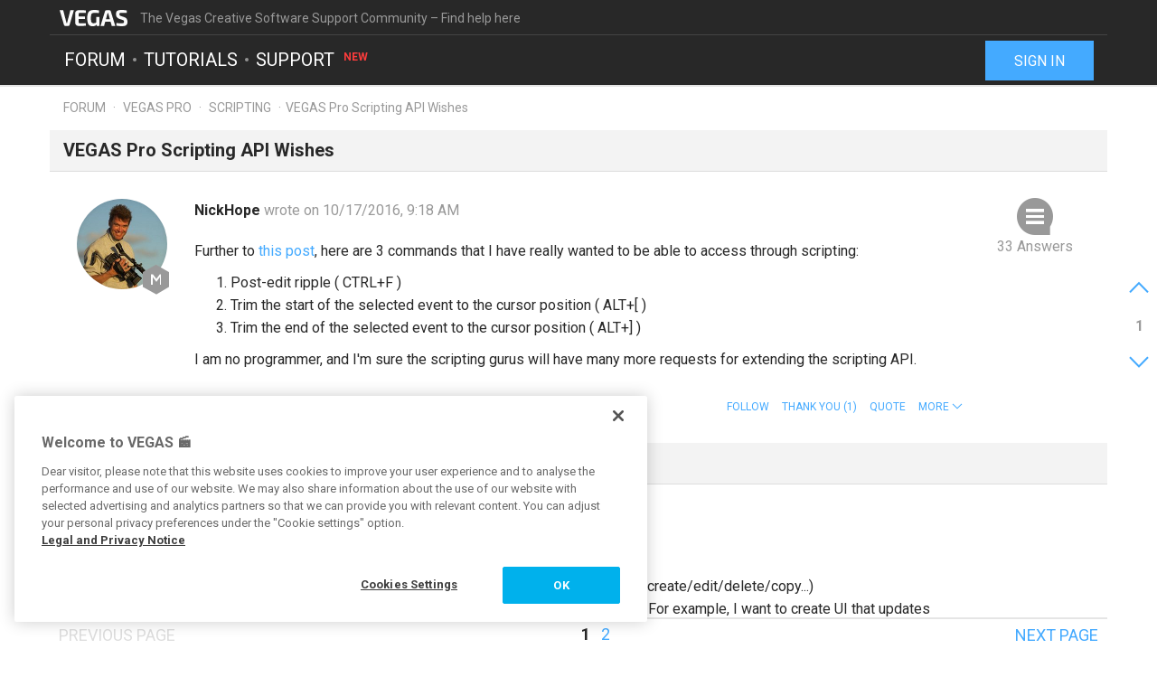

--- FILE ---
content_type: text/html; charset=UTF-8
request_url: https://www.vegascreativesoftware.info/us/forum/vegas-pro-scripting-api-wishes--104134/
body_size: 19446
content:
<!DOCTYPE html>
<html lang="en-US">
<head>
    <meta http-equiv="content-type" content="text/html; charset=utf-8"/>
    <meta http-equiv="X-UA-Compatible" content="IE=edge">
    <meta name="viewport" content="width=device-width, initial-scale=1, maximum-scale=1">
    <title>VEGAS Pro Scripting API Wishes</title>

    
<meta name="description"
      content="Further to this post, here are 3 commands that I have really wanted to be able to access through scripting:

Post-edit ripple ( CTRL+F )
Trim the star..."/>
<meta name="robots"
      content="index, follow"/>

<link rel="canonical" href="https://www.vegascreativesoftware.info/us/forum/vegas-pro-scripting-api-wishes--104134/"/>
    <link rel="next" href="https://www.vegascreativesoftware.info/us/forum/vegas-pro-scripting-api-wishes--104134/?page=2"/>


                
<meta property="og:title" content="VEGAS Pro Scripting API Wishes"/>
<meta property="og:description"
      content="Further to this post, here are 3 commands that I have really wanted to be able to access through scripting:

Post-edit ripple ( CTRL+F )
Trim the star..."/>
<meta property="og:image" content="https://www.vegascreativesoftware.info/res/images/vegas-facebook.png"/>
<meta property="og:url" content="https://www.vegascreativesoftware.info/us/forum/vegas-pro-scripting-api-wishes--104134/"/>
<meta property="og:site_name" content="The Vegas Creative Software Support Community – Find help here"/>
<meta property="og:type" content="website"/>
<meta property="og:locale" content="en_US"/>

<meta name="twitter:card" content="summary_large_image"/>
<meta name="twitter:site" content="@MAGIX_INT"/>
<meta name="twitter:title" content="VEGAS Pro Scripting API Wishes"/>
<meta name="twitter:description"
      content="Further to this post, here are 3 commands that I have really wanted to be able to access through scripting:

Post-edit ripple ( CTRL+F )
Trim the star..."/>
<meta name="twitter:image" content="https://www.vegascreativesoftware.info/res/images/vegas-twitter.png"/>

    <script src="/js/min/jquery-2.2.4.min.js"></script>

    <link rel="icon" type="image/svg+xml" href="/vegas_favicon.svg?1750927958">
    <link href='https://fonts.googleapis.com/css?family=Roboto:400,400italic,700,700italic' rel='stylesheet'
          type='text/css'>
    <link href="https://fonts.googleapis.com/css?family=Roboto+Mono" rel="stylesheet">

            <link href="/css/min/bootstrap.min.css" rel="stylesheet" type="text/css"/>
                    <link href="/css/min/vegas.styles.min.css?1750927958" rel="stylesheet"
                  type="text/css"/>
                    <!-- Google Tag Manager -->
    <script>(function (w, d, s, l, i) {
            w[l] = w[l] || [];
            w[l].push({
                'gtm.start':
                    new Date().getTime(), event: 'gtm.js'
            });
            var f = d.getElementsByTagName(s)[0],
                j = d.createElement(s), dl = l != 'dataLayer' ? '&l=' + l : '';
            j.async = true;
            j.src =
                'https://www.googletagmanager.com/gtm.js?id=' + i + dl;
            f.parentNode.insertBefore(j, f);
        })(window, document, 'script', 'dataLayer', 'GTM-WT5TRQ');</script>
    <!-- End Google Tag Manager -->

        <!-- PIWIK start -->
            <script type="text/javascript"> (function(window, document, dataLayerName, id) { window[dataLayerName]=window[dataLayerName]||[],window[dataLayerName].push({start:(new Date).getTime(),event:"stg.start"});var scripts=document.getElementsByTagName('script')[0],tags=document.createElement('script'); function stgCreateCookie(a,b,c){var d="";if(c){var e=new Date;e.setTime(e.getTime()+24*c*60*60*1e3),d="; expires="+e.toUTCString();f="; SameSite=Strict"}document.cookie=a+"="+b+d+f+"; path=/"} var isStgDebug=(window.location.href.match("stg_debug")||document.cookie.match("stg_debug"))&&!window.location.href.match("stg_disable_debug");stgCreateCookie("stg_debug",isStgDebug?1:"",isStgDebug?14:-1); var qP=[];dataLayerName!=="dataLayer"&&qP.push("data_layer_name="+dataLayerName),isStgDebug&&qP.push("stg_debug");var qPString=qP.length>0?("?"+qP.join("&")):""; tags.async=!0,tags.src="https://magix.containers.piwik.pro/"+id+".js"+qPString,scripts.parentNode.insertBefore(tags,scripts); !function(a,n,i){a[n]=a[n]||{};for(var c=0;c<i.length;c++)!function(i){a[n][i]=a[n][i]||{},a[n][i].api=a[n][i].api||function(){var a=[].slice.call(arguments,0);"string"==typeof a[0]&&window[dataLayerName].push({event:n+"."+i+":"+a[0],parameters:[].slice.call(arguments,1)})}}(i[c])}(window,"ppms",["tm","cm"]); })(window, document, 'dataLayer', '5aee094a-f570-4e90-835b-99deab10caf2'); </script>
        <!-- PIWIK end  -->
        <!-- OneTrust Cookies Consent Notice start -->
    <script src="https://cdn.cookielaw.org/scripttemplates/otSDKStub.js" data-document-language="true"
            type="text/javascript" charset="UTF-8" data-domain-script="b6dda4cd-9681-4554-a50d-3ce1378190b7" async></script>
    <script type="text/javascript"> function OptanonWrapper() {
        } </script>
    <!-- OneTrust Cookies Consent Notice end -->
    </head>
<body data-module="forum"
      data-locale="en" data-uurl=""      data-jsloc="{&quot;wysiwygConfirmCancel&quot;:&quot;There are changes that haven&#039;t been saved.\nAre you sure you want to continue?\n&quot;,&quot;MentionUserUrl&quot;:&quot;https:\/\/www.vegascreativesoftware.info\/us\/users-search&quot;,&quot;UploadDialog&quot;:{&quot;ToolbarLabel&quot;:&quot;Add files&quot;,&quot;DlgTitle&quot;:&quot;Add files&quot;,&quot;DlgErrorBase&quot;:&quot;Error: &quot;,&quot;DlgErrorEmpty&quot;:&quot;No media has been selected.&quot;,&quot;DlgErrorFormat&quot;:&quot;The selected format is not supported.&quot;,&quot;DlgChooseFile&quot;:&quot;Select file&quot;,&quot;DlgImage&quot;:&quot;Image files&quot;,&quot;DlgImageFormats&quot;:&quot;*.jpeg, *.jpg, *.png, *.bmp&quot;,&quot;DlgAudio&quot;:&quot;Audio files&quot;,&quot;DlgAudioFormats&quot;:&quot;*.mp3&quot;,&quot;DlgVideo&quot;:&quot;Video files&quot;,&quot;DlgVideoFormats&quot;:&quot;*.mp4, *.mov, *.wmv, *.avi, *.mpg, *.flv, *.mts&quot;,&quot;DlgBtnUpload&quot;:&quot;Confirm&quot;,&quot;DlgBtnUploadTitle&quot;:&quot;Upload&quot;}}">

    <!-- Google Tag Manager (noscript) -->
    <noscript>
        <iframe src="https://www.googletagmanager.com/ns.html?id=GTM-WT5TRQ"
                height="0" width="0" style="display:none;visibility:hidden"></iframe>
    </noscript>
    <!-- End Google Tag Manager (noscript) -->



        <div class="loader">
        <div class="preloader loading">
            <span class="slice"></span>
            <span class="slice"></span>
            <span class="slice"></span>
            <span class="slice"></span>
            <span class="slice"></span>
            <span class="slice"></span>
        </div>
    </div>


    <div class="modal fade" id="media_overlay">
    <header>
        <span class="icon"></span>
        <span class="name"></span>
        <a href class="icon-cross"></a>
    </header>
    <figure>
        <div class="slide-arrow hidden">
            <a href class="icon-arrow-left"></a>
            <a href class="icon-arrow-right"></a>
        </div>
    </figure>
    <footer></footer>
</div>

    <div class="mxi-main-container">
                <div id="siteHeader">
    <div class="container">
        <div class="info">
            <div class="logo">
                <a href="/us/" class="mxi-flex1" title="VEGAS Community">
                    <img itemscope itemtype="http://schema.org/Brand" itemprop="logo"
                         src="/res/images/vegas-logo.svg"
                         alt="VEGAS Creative Software Community">
                </a>
            </div>
            <div class="hidden-xs hidden-sm">The Vegas Creative Software Support Community – Find help here</div>


                            <a href="#" class="navbar-toggle collapsed icon-menu mxi-icon-fix hidden-lg"
                   data-toggle="collapse" data-target="#main_nav" aria-expanded="false" aria-controls="navbar"></a>
                    </div>

        <div class="main">

                            <nav class="navbar mxi-flex1">
                    <div class="navbar-collapse collapse" id="main_nav">
                        <ul class="nav navbar-nav">

                                                            <li>
                                                                        <a class="mxi-bigLink mxi-uppercase"
                                       href="/us/news-forum/">Forum</a>
                                </li>
                            

                                                            <li>
                                    <a class="mxi-bigLink mxi-uppercase"
                                       href="/us/tutorials/">Tutorials</a>
                                </li>
                            
                                                                                        <li>
                                    <a class="mxi-bigLink mxi-uppercase"
                                       href="/us/support/">
                                        Support
                                        <sup>New</sup>                                    </a>
                                </li>
                            
                                                            <li class="visible-xs-block visible-sm-block">
                                    <a href="/us/sign-in-register/"
                                       class="mxi-bigLink">Sign in / register</a>
                                </li>
                                                        <li class="visible-xs-block visible-sm-block">
                                <a href="/us/search/" class="mxi-bigLink colorFifth">Search
                                    ...</a>
                            </li>
                            <li class="hidden">
                                <a href="" class="mxi-bigLink colorFifth">Help</a>
                            </li>
                        </ul>
                    </div>
                </nav>

                                    <div class="hidden-xs hidden-sm box-right">
                                                    <a href="/us/sign-in-register/">
                                <button class="siteHeader-signInButton mxi-cta-primary-button">Sign in</button>
                            </a>
                                            </div>
                                    </div>
    </div>
</div>

        <main id="forum-template" class="siteBody">
                <div class="">
        <nav class="breadcrumb container">
    <ul>
                
                        
            <li >
                    <a href="/us/forum/">Forum</a>
                            </li>
        
                        
            <li >
                    <a href="/us/vegas-pro-forum/">Vegas Pro</a>
                            </li>
        
                        
            <li >
                    <a href="/us/vegas-pro-forum/scripting/">Scripting</a>
                            </li>
        
                        
            <li class="active">VEGAS Pro Scripting API Wishes            </li>
            </ul>
</nav>
    </div>

            <article class="forum mxi-post-container" data-id="104134">
        <header class="container">
            <h1>
                                        <span class="title-content">VEGAS Pro Scripting API Wishes</span>
                
    <span class="post-status-icons pull-right ">
        <span class="unpin-post icon-pin"></span>
        <span class="open-post icon-lock"></span>
        <span class="show-post icon-hide"></span>
    </span>
            </h1>
        </header>

                

<section
        class="mxi-post container">
    <div class="mxi-flex mxi-flex1">
                <aside class="mxi-post-avatar">
                            

    <a href="/us/users/profile/NickHope/"
       style="background-image:url(https://www.vegascreativesoftware.info/download/file/mediacenter/l2adhc58saef/Xn0XNXGW0XRoX33WWoDnGnRIDlDlRNln/dyn/?width=200&amp;height=200)"
       title="NickHope"
       class="avatar"        data-user-id="72423"
        data-user-nickname="NickHope"
    data-user-avatar="https://www.vegascreativesoftware.info/download/file/mediacenter/l2adhc58saef/Xn0XNXGW0XRoX33WWoDnGnRIDlDlRNln/dyn/?width=200&amp;height=200">
            
                                        <div class="icon-level-m"></div>
    
    </a>
                    </aside>

                <div class="mxi-flex1 mxi-flex-col">
                            <div>
                    <a href="/us/users/profile/NickHope/" class="owner-nickname">
            NickHope
        </a>
                    <span class="created-info">
                    wrote on 10/17/2016, 9:18 AM
                </span>
                </div>
                <div class="mxi-post-content mxi-flex1">
                                        
                                        <div class="mxi-post-message">
                            <p>Further to <a href="https://www.vegascreativesoftware.info/us/forum/bug-large-numbers-of-scripts-do-not-show-in-scripting-menu--103299/#ca643275" rel="noreferrer">this post</a>, here are 3 commands that I have really wanted to be able to access through scripting:</p>
<ol>
<li>Post-edit ripple ( CTRL+F )</li>
<li>Trim the start of the selected event to the cursor position ( ALT+[ )</li>
<li>Trim the end of the selected event to the cursor position ( ALT+] )</li>
</ol>
<p>I am no programmer, and I'm sure the scripting gurus will have many more requests for extending the scripting API.</p>
                        </div>
                    
                    
                            </div>
            
                                        <footer>
                                        <div class="mxi-post-modified">
                                            </div>

                    <div class="mxi-flex">
                        <div class="mxi-flex1">
                                                                                        <a href="#mxi-signature-104134" class="collapsed mxi-signature"
                                   data-toggle="collapse">
                                    Signature
                                </a>
                                                    </div>
                        <div>
                                                                                                                                                                                            <a href="/us/sign-in-register/?login_required=true" class="mxi-follow" role="button"
                                       data-id="104134">
                                        Follow
                                    </a>
                                

                                                                                                                                                                                                                                    <a href="/us/sign-in-register/?login_required=true"
                                           class="mxi-thanks-post"
                                           data-id="104134">
                                            <span>Thank You</span>
                                            <span>(1)</span>
                                        </a>
                                                                    
                
                                                                                                                                                                <a class="mxi-quote-post mxi-hidden-tn"
                                       href="/us/sign-in-register/?login_required=true" role="button" data-id="104134">
                                        Quote
                                    </a>
                                

                                <div class="dropdown">
                    <a href="" class="dropdown-toggle" type="button" data-toggle="dropdown" aria-haspopup="true"
                       aria-expanded="true" role="button">
                        <span>More</span>
                        <span class="icon-arrow-down"></span>
                    </a>

                            
    





    <select class="hidden-md hidden-lg">
                    <option
                    class="hidden"
                    value="">
                
            </option>
                    <option
                    class=""
                    value="directlink">
                Direct link
            </option>
                    <option
                    class=""
                    value="report">
                Report
            </option>
                    <option
                    class="hidden"
                    value="toSolution">
                Go to solution
            </option>
                    <option
                    class="mxi-hidden-bigger-tn"
                    value="quotePost">
                Quote
            </option>
                    </select>


                    <ul class="mxi-dropdown dropdown-menu dropdown-menu-right hidden-xs">
                        <li>
                            <a href="/us/forum/vegas-pro-scripting-api-wishes--104134/" class="directLink">
                                <span class="icon-link pull-right"></span>
                                <span>Direct link</span>
                            </a>
                        </li>
                        <li>
                                                            <a href="/us/sign-in-register/?login_required=true" class="report">
                                    <span class="icon-report pull-right"></span>
                                    <span>Report</span>
                                </a>
                                                    </li>
                    </ul>
                </div>
                                    </div>
                    </div>

                                            <div id="mxi-signature-104134" class="mxi-signature collapse">
                            <p><strong>IMPORTANT! - I currently cannot read or write private messages due to a technical issue with the forum.</strong></p>
<p>I don't work for VEGAS Creative Software.</p>
<p><a href="https://www.vegascreativesoftware.info/us/forum/vegas-pro-faqs--104787/" rel="noreferrer">VEGAS Pro FAQs</a></p>
<p><a href="https://www.vegascreativesoftware.info/us/forum/important-information-required-to-help-you--110457/" rel="noreferrer">**IMPORTANT!** - INFORMATION REQUIRED TO HELP YOU</a></p>
<p><a href="/us/proxy/fdd0250c54d196caae1e/?link=https%3A//www.youtube.com/bubblevision" target="_blank" rel="nofollow noreferrer">Bubble Vision YouTube channel</a></p>
                        </div>
                    
                                    </footer>
                    </div>
    </div>

        <aside class="mxi-post-sidebar">
                                                        <a href="#ca834550" class="mxi-sidebar-item icon-comment go-to-last-comment"
               data-commentid="834550" title="Go to last comment">
                33 Answers
            </a>
        

    <a id="mxi-post-toSolution"
       class="mxi-sidebar-item icon-right-comment hidden"
       href="#ca">
        Go to solution
    </a>

                        
    






        

                </aside>
</section>

        <div class="mxi-no-comments container hidden">
            <a href="/us/forum/vegas-pro-scripting-api-wishes--104134/?page=1"
               title="Back to post">
                Back to post
            </a>
        </div>
    </article>

    <article id="mxi-comments-panel" class="container mxi-post-container" data-id="104134"
         data-uri="/us/forum/comments/104134/">
    <header>
        <h1>Comments</h1>
    </header>

            

    

<section id="ca643316"
        class="mxi-post comment first">
    <div class="mxi-flex mxi-flex1">
                <aside class="mxi-post-avatar">
                            

    <a href="/us/users/profile/altarvic/"
       style="background-image:url(https://www.vegascreativesoftware.info/download/file/mediacenter/l2adhc58saef/GMRLR0nMLiMWXMGW3oiIIo0DiGWi0lnD/dyn/?width=200&amp;height=200)"
       title="altarvic"
       class="avatar"        data-user-id="72255"
        data-user-nickname="altarvic"
    data-user-avatar="https://www.vegascreativesoftware.info/download/file/mediacenter/l2adhc58saef/GMRLR0nMLiMWXMGW3oiIIo0DiGWi0lnD/dyn/?width=200&amp;height=200">
            
                                        <div class="icon-level-power"></div>
    
    </a>
                    </aside>

                <div class="mxi-flex1 mxi-flex-col">
                            <div>
                    <a href="/us/users/profile/altarvic/" class="owner-nickname">
            altarvic
        </a>
                    <span class="created-info">
                    wrote on 10/17/2016, 11:17 AM
                </span>
                </div>
                <div class="mxi-post-content mxi-flex1">
                                            <div class="mxi-post-message">
                            <ol>
<li>
<strong>DO NOT</strong> delete or change existing methods and properties.</li>
<li>New classes/methods/properties to work with Pan/Crop masks (create/edit/delete/copy...) </li>
<li>Let me decide whether or not to create Undo actions for my edits. For example, I want to create UI that updates Track Motion properties in real-time, i.e. I drag UI element and the position or rotation of a track is changed accordinally. I can not do this w/o generating tons of redundant Undo actions.</li>
<li>Add <strong>full </strong>read/write support for all project properties: Pixel Format, Compositing Gamma, Deinterlace method etc.</li>
<li>
<p>Add the <u>name of the rendered file</u> to Vegas.RenderStarted and Vegas.RenderFinished event.</p>
<p>For example, you can create the descendant of RenderStatusEventArgs class:</p>
<pre>RenderStatusEventArgs2 = class (RenderStatusEventArgs)
{
   string[] FileNames; // some renderers create several files
   string FileName;    // equals to FileNames[0]
}</pre>
<p>In this case you don't have to change delegate RenderStatusEventHandler(object sender, RenderStatusEventArgs args), just use the new class when you invoke RenderFinished event. This will ensure compatibility with old code.<br>Alternatively, you can create new event Vegas.RenderFinished2 and Vegas.RenderStarted2</p>
</li>
<li>
<p>Methods to load / save plugin chains (aka filter packages)</p>
<p> You can implement them in Effects class, eg:</p>
<pre>class Effects 
{
   void SaveFilterPackage(string name);
   void LoadFilterPackage(string name);
}</pre>
</li>
<li>
<p>Properties to read/write some global Vegas options (in Options menu and in Preferences):</p>
<pre>class Vegas
{
   bool QuantizeToFrames {get;set;}
   bool AutomaticCrossfades{get;set;}
   bool IgnoreEventGrouping {get;set;}
   bool CloseMediaFilesWhenNotTheActiveApplication {get;set;}
   bool AutomaticallyCropStillImagesAddedToTimeLine {get;set;}
   ....
}    </pre>
</li>
<li><p>Programmatically reorder effects in Effects collection. Add Effect.<strong>Selected </strong>property to specify that this effect will be automatically selected when user opens Video/Media/Track/Project FX window.</p></li>
<li><p>And the last but not least - allow ALL extensions to be run in Movie Studio (not only FASSTApps).<br>If we can use OFX plugins in Movie Studio, why not extensions?</p></li>
</ol>
<p> </p>
<p> </p>
<p> </p>
                        </div>
                                    </div>
            
                                        <footer>
                                        <div class="mxi-post-modified">
                                            </div>

                    <div class="mxi-flex">
                        <div class="mxi-flex1">
                                                                                </div>
                        <div>
                                                                                                                                                                                                                                        <a href="/us/sign-in-register/?login_required=true"
                                           class="mxi-thanks-comment"
                                           data-id="643316">
                                            <span>Thank You</span>
                                            <span>(1)</span>
                                        </a>
                                                                    

                                                                                                                                                            <a class="mxi-quote-post"
                                       href="/us/sign-in-register/?login_required=true" role="button" data-id="643316">
                                        Quote
                                    </a>
                                

                        <div class="dropdown">
                <a href="" class="dropdown-toggle" type="button" data-toggle="dropdown" aria-haspopup="true"
                   aria-expanded="true" role="button">
                    <span>More</span>
                    <span class="icon-arrow-down"></span>
                </a>
                <select class="hidden-md hidden-lg" data-cid="643316">
                    <option class="hidden" value="0"></option>
                    <option class="not-in-hidden-comment" value="directLink">
                        Direct link
                    </option>

                    <option class="not-in-hidden-comment report-comment" value="report">
                        Report
                    </option>

                                                                                                
                                                            </select>
                <ul class="mxi-dropdown dropdown-menu dropdown-menu-right">
                    <li>
                        <a class="directLink" href="#ca643316">
                            <span class="icon-link pull-right"></span>Direct link
                        </a>
                    </li>
                    <li>
                                                    <a href="/us/sign-in-register/?login_required=true" class="report">
                                <span class="icon-report pull-right"></span>
                                <span>Report</span>
                            </a>
                                            </li>
                </ul>
            </div>
                                </div>
                    </div>

                    
                                    </footer>
                    </div>
    </div>

        <aside class="mxi-post-sidebar">
                                                
                        </aside>
</section>
            

    

<section id="ca643327"
        class="mxi-post comment">
    <div class="mxi-flex mxi-flex1">
                <aside class="mxi-post-avatar">
                            

    <a href="/us/users/profile/VEGASDerek/"
       style="background-image:url(/res/images/avatars/30.png)"
       title="VEGASDerek"
       class="avatar"        data-user-id="72731"
        data-user-nickname="VEGASDerek"
    data-user-avatar="/res/images/avatars/30.png">
            
                                        <div class="icon-level-magix-admin"></div>
    
    </a>
                    </aside>

                <div class="mxi-flex1 mxi-flex-col">
                            <div>
                    <a href="/us/users/profile/VEGASDerek/" class="owner-nickname">
            VEGASDerek
        </a>
                    <span class="created-info">
                    wrote on 10/17/2016, 12:25 PM
                </span>
                </div>
                <div class="mxi-post-content mxi-flex1">
                                            <div class="mxi-post-message">
                            <p>Some good suggestions here.  I won't comment about any in particular except #9 from altarvic...</p>
<p>Movie Studio, fundamentally is a consumer application and it has been our view that scripting is a pro-level feature and is one of the bigger differentiators from Vegas (thus justifying the signifcant price difference).  I do not see that changing.  </p>
                        </div>
                                    </div>
            
                                        <footer>
                                        <div class="mxi-post-modified">
                                            </div>

                    <div class="mxi-flex">
                        <div class="mxi-flex1">
                                                                                </div>
                        <div>
                                                                                                                                                                                                                                        <a href="/us/sign-in-register/?login_required=true"
                                           class="mxi-thanks-comment"
                                           data-id="643327">
                                            <span>Thank You</span>
                                            <span></span>
                                        </a>
                                                                    

                                                                                                                                                            <a class="mxi-quote-post"
                                       href="/us/sign-in-register/?login_required=true" role="button" data-id="643327">
                                        Quote
                                    </a>
                                

                        <div class="dropdown">
                <a href="" class="dropdown-toggle" type="button" data-toggle="dropdown" aria-haspopup="true"
                   aria-expanded="true" role="button">
                    <span>More</span>
                    <span class="icon-arrow-down"></span>
                </a>
                <select class="hidden-md hidden-lg" data-cid="643327">
                    <option class="hidden" value="0"></option>
                    <option class="not-in-hidden-comment" value="directLink">
                        Direct link
                    </option>

                    <option class="not-in-hidden-comment report-comment" value="report">
                        Report
                    </option>

                                                                                                
                                                            </select>
                <ul class="mxi-dropdown dropdown-menu dropdown-menu-right">
                    <li>
                        <a class="directLink" href="#ca643327">
                            <span class="icon-link pull-right"></span>Direct link
                        </a>
                    </li>
                    <li>
                                                    <a href="/us/sign-in-register/?login_required=true" class="report">
                                <span class="icon-report pull-right"></span>
                                <span>Report</span>
                            </a>
                                            </li>
                </ul>
            </div>
                                </div>
                    </div>

                    
                                    </footer>
                    </div>
    </div>

        <aside class="mxi-post-sidebar">
                                                
                        </aside>
</section>
            

    

<section id="ca644402"
        class="mxi-post comment">
    <div class="mxi-flex mxi-flex1">
                <aside class="mxi-post-avatar">
                            

    <a href="/us/users/profile/VEGASNeal1/"
       style="background-image:url(https://www.vegascreativesoftware.info/download/file/mediacenter/l2adhc58saef/l40MInI3INNRXNRWnonIDGMoliWGX40X/dyn/?width=200&amp;height=200)"
       title="VEGASNeal1"
       class="avatar"        data-user-id="72819"
        data-user-nickname="VEGASNeal1"
    data-user-avatar="https://www.vegascreativesoftware.info/download/file/mediacenter/l2adhc58saef/l40MInI3INNRXNRWnonIDGMoliWGX40X/dyn/?width=200&amp;height=200">
            
                                        <div class="icon-level-power"></div>
    
    </a>
                    </aside>

                <div class="mxi-flex1 mxi-flex-col">
                            <div>
                    <a href="/us/users/profile/VEGASNeal1/" class="owner-nickname">
            VEGASNeal1
        </a>
                    <span class="created-info">
                    wrote on 10/28/2016, 10:37 AM
                </span>
                </div>
                <div class="mxi-post-content mxi-flex1">
                                            <div class="mxi-post-message">
                            <p>For those interested, here is a <a href="https://www.vegascreativesoftware.info/us/forum/example-trim-selected-event-start-or-end-to-cursor-via-linq--104274/" rel="noreferrer">script sample</a> that handles the "trim event to cursor" operations.</p>
                        </div>
                                    </div>
            
                                        <footer>
                                        <div class="mxi-post-modified">
                                            </div>

                    <div class="mxi-flex">
                        <div class="mxi-flex1">
                                                                                </div>
                        <div>
                                                                                                                                                                                                                                        <a href="/us/sign-in-register/?login_required=true"
                                           class="mxi-thanks-comment"
                                           data-id="644402">
                                            <span>Thank You</span>
                                            <span></span>
                                        </a>
                                                                    

                                                                                                                                                            <a class="mxi-quote-post"
                                       href="/us/sign-in-register/?login_required=true" role="button" data-id="644402">
                                        Quote
                                    </a>
                                

                        <div class="dropdown">
                <a href="" class="dropdown-toggle" type="button" data-toggle="dropdown" aria-haspopup="true"
                   aria-expanded="true" role="button">
                    <span>More</span>
                    <span class="icon-arrow-down"></span>
                </a>
                <select class="hidden-md hidden-lg" data-cid="644402">
                    <option class="hidden" value="0"></option>
                    <option class="not-in-hidden-comment" value="directLink">
                        Direct link
                    </option>

                    <option class="not-in-hidden-comment report-comment" value="report">
                        Report
                    </option>

                                                                                                
                                                            </select>
                <ul class="mxi-dropdown dropdown-menu dropdown-menu-right">
                    <li>
                        <a class="directLink" href="#ca644402">
                            <span class="icon-link pull-right"></span>Direct link
                        </a>
                    </li>
                    <li>
                                                    <a href="/us/sign-in-register/?login_required=true" class="report">
                                <span class="icon-report pull-right"></span>
                                <span>Report</span>
                            </a>
                                            </li>
                </ul>
            </div>
                                </div>
                    </div>

                    
                                    </footer>
                    </div>
    </div>

        <aside class="mxi-post-sidebar">
                                                
                        </aside>
</section>
            

    

<section id="ca644519"
        class="mxi-post comment">
    <div class="mxi-flex mxi-flex1">
                <aside class="mxi-post-avatar">
                            

    <a href="/us/users/profile/FocusOnVegas/"
       style="background-image:url(/res/images/avatars/21.png)"
       title="FocusOnVegas"
       class="avatar"        data-user-id="73184"
        data-user-nickname="FocusOnVegas"
    data-user-avatar="/res/images/avatars/21.png">
            
                                        <div class="icon-level-3"></div>
    
    </a>
                    </aside>

                <div class="mxi-flex1 mxi-flex-col">
                            <div>
                    <a href="/us/users/profile/FocusOnVegas/" class="owner-nickname">
            FocusOnVegas
        </a>
                    <span class="created-info">
                    wrote on 10/30/2016, 6:41 AM
                </span>
                </div>
                <div class="mxi-post-content mxi-flex1">
                                            <div class="mxi-post-message">
                            <p>1     <strong>Up to date documentation for the existing Vegas API</strong>.<br>       As an example I discovered (with intellisense) that, starting from Vegas Pro 12,  AudioEvent has a property<br>      "Effects". It is not documented in the old documentation of the API from 2010. </p>
<p>2    <strong>More examples and articles about scripting with C# and the Vegas API.</strong><br>      I always thought it is only possible to select a preset of an effect from a script and that it isn't possible<br>      to set the individual parameters of an Effect. Because most of the (video) effects in the later Vegas versions<br>     are OFX video effects, it seems to be possible with the existing API for OFX effects. So, there is already a lot<br>     available in the API but the use of it is not always so straightforward as I wish. </p>
<p>3   <strong>Beat (onset) detection / beat tracking of audio tracks </strong><br>     It can be done with external libraries and rendering audio to external audio files. But why not enhance<br>     the API with this feature. It would make it more easy to make a script that creates an automatic montage <br>     synchronously with music. Magix can "borrow" some code / algorithms from Magix Music Maker or,<br>     better, from universities like the Queen Mary university of London (Sonic Visualizer and Aubio), see<br>     <a href="/us/proxy/41276d19e825750c07ad/?link=http%3A//c4dm.eecs.qmul.ac.uk/software_data.html" target="_blank" rel="nofollow noreferrer">http://c4dm.eecs.qmul.ac.uk/software_data.html</a></p>
<p>4   <strong>Tool that generates an installer for (compiled) scripts and extensions.</strong><br>     There are a lot of directory locations users can place a script or extension. Many people place a script in the<br>     same directory as where the "factory scripts" of Vegas are located. Some directories are protected<br>     and the user needs administrator rights. Compiled scripts (.dll) from other computers seems to be<br>     "blocked" by Windows 10 /  Vegas Pro and need to be "unblocked" before the (compiled) script 'll execute.<br>      Localised versions of Vegas (f.i. German) can have other properties and directories  than the international<br>      version of Vegas. Some scripts 'll run only with the newer versions of Vegas Pro. So sharing a (compiled)<br>      script is not as easy as it should be, not for a (hobby) developper as for users.<br>      I need a tool that "generates" an installer for a (compiled) script or extension.<br>     <strong> Input</strong>: script file(s) and a specification for which Vegas versions the script is suitable<br>                and maybe some other options.<br>      <strong>Output</strong>: an installer that takes care of all the issues above (and maybe more).</p>
<p> </p>
<p> </p>
<p> </p>
<p> </p>
                        </div>
                                    </div>
            
                                        <footer>
                                        <div class="mxi-post-modified">
                                                    
    <p>
        Last changed by <b><span class="">FocusOnVegas</span></b>
        on 11/13/2016, 3:53 AM,
        changed a total of 3 times.
    </p>
    <p>
            </p>
                                            </div>

                    <div class="mxi-flex">
                        <div class="mxi-flex1">
                                                                                </div>
                        <div>
                                                                                                                                                                                                                                        <a href="/us/sign-in-register/?login_required=true"
                                           class="mxi-thanks-comment"
                                           data-id="644519">
                                            <span>Thank You</span>
                                            <span>(1)</span>
                                        </a>
                                                                    

                                                                                                                                                            <a class="mxi-quote-post"
                                       href="/us/sign-in-register/?login_required=true" role="button" data-id="644519">
                                        Quote
                                    </a>
                                

                        <div class="dropdown">
                <a href="" class="dropdown-toggle" type="button" data-toggle="dropdown" aria-haspopup="true"
                   aria-expanded="true" role="button">
                    <span>More</span>
                    <span class="icon-arrow-down"></span>
                </a>
                <select class="hidden-md hidden-lg" data-cid="644519">
                    <option class="hidden" value="0"></option>
                    <option class="not-in-hidden-comment" value="directLink">
                        Direct link
                    </option>

                    <option class="not-in-hidden-comment report-comment" value="report">
                        Report
                    </option>

                                                                                                
                                                            </select>
                <ul class="mxi-dropdown dropdown-menu dropdown-menu-right">
                    <li>
                        <a class="directLink" href="#ca644519">
                            <span class="icon-link pull-right"></span>Direct link
                        </a>
                    </li>
                    <li>
                                                    <a href="/us/sign-in-register/?login_required=true" class="report">
                                <span class="icon-report pull-right"></span>
                                <span>Report</span>
                            </a>
                                            </li>
                </ul>
            </div>
                                </div>
                    </div>

                    
                                    </footer>
                    </div>
    </div>

        <aside class="mxi-post-sidebar">
                                                
                        </aside>
</section>
            

    

<section id="ca645659"
        class="mxi-post comment">
    <div class="mxi-flex mxi-flex1">
                <aside class="mxi-post-avatar">
                            

    <a href="/us/users/profile/FocusOnVegas/"
       style="background-image:url(/res/images/avatars/21.png)"
       title="FocusOnVegas"
       class="avatar"        data-user-id="73184"
        data-user-nickname="FocusOnVegas"
    data-user-avatar="/res/images/avatars/21.png">
            
                                        <div class="icon-level-3"></div>
    
    </a>
                    </aside>

                <div class="mxi-flex1 mxi-flex-col">
                            <div>
                    <a href="/us/users/profile/FocusOnVegas/" class="owner-nickname">
            FocusOnVegas
        </a>
                    <span class="created-info">
                    wrote on 11/14/2016, 12:37 PM
                </span>
                </div>
                <div class="mxi-post-content mxi-flex1">
                                            <div class="mxi-post-message">
                            <p>Just 3 persons with wishes?</p>
<p>And we expect the marketing department of Magix gives high priority to improving and expanding the script API and documentation?</p>
<p> </p>
                        </div>
                                    </div>
            
                                        <footer>
                                        <div class="mxi-post-modified">
                                            </div>

                    <div class="mxi-flex">
                        <div class="mxi-flex1">
                                                                                </div>
                        <div>
                                                                                                                                                                                                                                        <a href="/us/sign-in-register/?login_required=true"
                                           class="mxi-thanks-comment"
                                           data-id="645659">
                                            <span>Thank You</span>
                                            <span></span>
                                        </a>
                                                                    

                                                                                                                                                            <a class="mxi-quote-post"
                                       href="/us/sign-in-register/?login_required=true" role="button" data-id="645659">
                                        Quote
                                    </a>
                                

                        <div class="dropdown">
                <a href="" class="dropdown-toggle" type="button" data-toggle="dropdown" aria-haspopup="true"
                   aria-expanded="true" role="button">
                    <span>More</span>
                    <span class="icon-arrow-down"></span>
                </a>
                <select class="hidden-md hidden-lg" data-cid="645659">
                    <option class="hidden" value="0"></option>
                    <option class="not-in-hidden-comment" value="directLink">
                        Direct link
                    </option>

                    <option class="not-in-hidden-comment report-comment" value="report">
                        Report
                    </option>

                                                                                                
                                                            </select>
                <ul class="mxi-dropdown dropdown-menu dropdown-menu-right">
                    <li>
                        <a class="directLink" href="#ca645659">
                            <span class="icon-link pull-right"></span>Direct link
                        </a>
                    </li>
                    <li>
                                                    <a href="/us/sign-in-register/?login_required=true" class="report">
                                <span class="icon-report pull-right"></span>
                                <span>Report</span>
                            </a>
                                            </li>
                </ul>
            </div>
                                </div>
                    </div>

                    
                                    </footer>
                    </div>
    </div>

        <aside class="mxi-post-sidebar">
                                                
                        </aside>
</section>
            

    

<section id="ca645673"
        class="mxi-post comment">
    <div class="mxi-flex mxi-flex1">
                <aside class="mxi-post-avatar">
                            

    <a href="/us/users/profile/Kit-As-Was/"
       style="background-image:url(https://www.vegascreativesoftware.info/download/file/mediacenter/l2adhc58saef/DGD4ID03loi0XRMRnIW40DNDLiXMnIMW/dyn/?width=200&amp;height=200)"
       title="Kit-As-Was"
       class="avatar"        data-user-id="74226"
        data-user-nickname="Kit-As-Was"
    data-user-avatar="https://www.vegascreativesoftware.info/download/file/mediacenter/l2adhc58saef/DGD4ID03loi0XRMRnIW40DNDLiXMnIMW/dyn/?width=200&amp;height=200">
            
                                        <div class="icon-level-4"></div>
    
    </a>
                    </aside>

                <div class="mxi-flex1 mxi-flex-col">
                            <div>
                    <a href="/us/users/profile/Kit-As-Was/" class="owner-nickname">
            Kit-As-Was
        </a>
                    <span class="created-info">
                    wrote on 11/14/2016, 4:41 PM
                </span>
                </div>
                <div class="mxi-post-content mxi-flex1">
                                            <div class="mxi-post-message">
                            <p>I think if the marketing department gets involved in scripting that will be a disaster... An Installer would be useful, also a friendlier script editor. Personally, I would like ways to automate functions regarding add as takes, replacing events and editing text. More options for more keyboard shortcuts (not exactly scripting, I know), navigation and zooming in and out on the timeline.</p>
                        </div>
                                    </div>
            
                                        <footer>
                                        <div class="mxi-post-modified">
                                            </div>

                    <div class="mxi-flex">
                        <div class="mxi-flex1">
                                                                                </div>
                        <div>
                                                                                                                                                                                                                                        <a href="/us/sign-in-register/?login_required=true"
                                           class="mxi-thanks-comment"
                                           data-id="645673">
                                            <span>Thank You</span>
                                            <span>(1)</span>
                                        </a>
                                                                    

                                                                                                                                                            <a class="mxi-quote-post"
                                       href="/us/sign-in-register/?login_required=true" role="button" data-id="645673">
                                        Quote
                                    </a>
                                

                        <div class="dropdown">
                <a href="" class="dropdown-toggle" type="button" data-toggle="dropdown" aria-haspopup="true"
                   aria-expanded="true" role="button">
                    <span>More</span>
                    <span class="icon-arrow-down"></span>
                </a>
                <select class="hidden-md hidden-lg" data-cid="645673">
                    <option class="hidden" value="0"></option>
                    <option class="not-in-hidden-comment" value="directLink">
                        Direct link
                    </option>

                    <option class="not-in-hidden-comment report-comment" value="report">
                        Report
                    </option>

                                                                                                
                                                            </select>
                <ul class="mxi-dropdown dropdown-menu dropdown-menu-right">
                    <li>
                        <a class="directLink" href="#ca645673">
                            <span class="icon-link pull-right"></span>Direct link
                        </a>
                    </li>
                    <li>
                                                    <a href="/us/sign-in-register/?login_required=true" class="report">
                                <span class="icon-report pull-right"></span>
                                <span>Report</span>
                            </a>
                                            </li>
                </ul>
            </div>
                                </div>
                    </div>

                    
                                    </footer>
                    </div>
    </div>

        <aside class="mxi-post-sidebar">
                                                
                        </aside>
</section>
            

    

<section id="ca646816"
        class="mxi-post comment">
    <div class="mxi-flex mxi-flex1">
                <aside class="mxi-post-avatar">
                            

    <a href="/us/users/profile/FocusOnVegas/"
       style="background-image:url(/res/images/avatars/21.png)"
       title="FocusOnVegas"
       class="avatar"        data-user-id="73184"
        data-user-nickname="FocusOnVegas"
    data-user-avatar="/res/images/avatars/21.png">
            
                                        <div class="icon-level-3"></div>
    
    </a>
                    </aside>

                <div class="mxi-flex1 mxi-flex-col">
                            <div>
                    <a href="/us/users/profile/FocusOnVegas/" class="owner-nickname">
            FocusOnVegas
        </a>
                    <span class="created-info">
                    wrote on 11/27/2016, 5:44 AM
                </span>
                </div>
                <div class="mxi-post-content mxi-flex1">
                                            <div class="mxi-post-message">
                            <blockquote><p>Nick Hope: "here are 3 commands that I have really wanted to be able to access through scripting"</p></blockquote>
<p>It is possible to simulate keystrokes as a workaround with the System.Windows.Forms.SendKeys.Send Method, see: <a href="/us/proxy/a52ec15e549e06b60870/?link=https%3A//msdn.microsoft.com/en-us/library/system.windows.forms.sendkeys.send%28v%3Dvs.110%29.aspx" target="_blank" rel="nofollow noreferrer">https://msdn.microsoft.com/en-us/library/system.windows.forms.sendkeys.send(v=vs.110).aspx</a></p>
<p>But retrieving the current state of f.i. Auto Ripple (Cntrl L; "toggle" command) isn't possible. At least I can't find a way to do it.<br>So I totally agree that the API should be extended with the possibility to read the status and to set Vegas properties like "Auto Ripple" and "Post-Edit ripple".</p>
<p> </p>
                        </div>
                                    </div>
            
                                        <footer>
                                        <div class="mxi-post-modified">
                                                    
    <p>
        Last changed by <b><span class="">FocusOnVegas</span></b>
        on 11/27/2016, 5:44 AM,
        changed a total of 1 times.
    </p>
    <p>
            </p>
                                            </div>

                    <div class="mxi-flex">
                        <div class="mxi-flex1">
                                                                                </div>
                        <div>
                                                                                                                                                                                                                                        <a href="/us/sign-in-register/?login_required=true"
                                           class="mxi-thanks-comment"
                                           data-id="646816">
                                            <span>Thank You</span>
                                            <span></span>
                                        </a>
                                                                    

                                                                                                                                                            <a class="mxi-quote-post"
                                       href="/us/sign-in-register/?login_required=true" role="button" data-id="646816">
                                        Quote
                                    </a>
                                

                        <div class="dropdown">
                <a href="" class="dropdown-toggle" type="button" data-toggle="dropdown" aria-haspopup="true"
                   aria-expanded="true" role="button">
                    <span>More</span>
                    <span class="icon-arrow-down"></span>
                </a>
                <select class="hidden-md hidden-lg" data-cid="646816">
                    <option class="hidden" value="0"></option>
                    <option class="not-in-hidden-comment" value="directLink">
                        Direct link
                    </option>

                    <option class="not-in-hidden-comment report-comment" value="report">
                        Report
                    </option>

                                                                                                
                                                            </select>
                <ul class="mxi-dropdown dropdown-menu dropdown-menu-right">
                    <li>
                        <a class="directLink" href="#ca646816">
                            <span class="icon-link pull-right"></span>Direct link
                        </a>
                    </li>
                    <li>
                                                    <a href="/us/sign-in-register/?login_required=true" class="report">
                                <span class="icon-report pull-right"></span>
                                <span>Report</span>
                            </a>
                                            </li>
                </ul>
            </div>
                                </div>
                    </div>

                    
                                    </footer>
                    </div>
    </div>

        <aside class="mxi-post-sidebar">
                                                
                        </aside>
</section>
            

    

<section id="ca647114"
        class="mxi-post comment">
    <div class="mxi-flex mxi-flex1">
                <aside class="mxi-post-avatar">
                            

    <a href="/us/users/profile/altarvic/"
       style="background-image:url(https://www.vegascreativesoftware.info/download/file/mediacenter/l2adhc58saef/GMRLR0nMLiMWXMGW3oiIIo0DiGWi0lnD/dyn/?width=200&amp;height=200)"
       title="altarvic"
       class="avatar"        data-user-id="72255"
        data-user-nickname="altarvic"
    data-user-avatar="https://www.vegascreativesoftware.info/download/file/mediacenter/l2adhc58saef/GMRLR0nMLiMWXMGW3oiIIo0DiGWi0lnD/dyn/?width=200&amp;height=200">
            
                                        <div class="icon-level-power"></div>
    
    </a>
                    </aside>

                <div class="mxi-flex1 mxi-flex-col">
                            <div>
                    <a href="/us/users/profile/altarvic/" class="owner-nickname">
            altarvic
        </a>
                    <span class="created-info">
                    wrote on 11/29/2016, 1:00 PM
                </span>
                </div>
                <div class="mxi-post-content mxi-flex1">
                                            <div class="mxi-post-message">
                            <p>There are 2 bugs in <strong>TrackGroup</strong> class:</p>
<p>1. <em>Mute</em> property ALWAYS returns TRUE</p>
<p>2. <em>Solo</em> property ALWAYS returns FALSE</p>
<p>Please fix.</p>
                        </div>
                                    </div>
            
                                        <footer>
                                        <div class="mxi-post-modified">
                                            </div>

                    <div class="mxi-flex">
                        <div class="mxi-flex1">
                                                                                </div>
                        <div>
                                                                                                                                                                                                                                        <a href="/us/sign-in-register/?login_required=true"
                                           class="mxi-thanks-comment"
                                           data-id="647114">
                                            <span>Thank You</span>
                                            <span></span>
                                        </a>
                                                                    

                                                                                                                                                            <a class="mxi-quote-post"
                                       href="/us/sign-in-register/?login_required=true" role="button" data-id="647114">
                                        Quote
                                    </a>
                                

                        <div class="dropdown">
                <a href="" class="dropdown-toggle" type="button" data-toggle="dropdown" aria-haspopup="true"
                   aria-expanded="true" role="button">
                    <span>More</span>
                    <span class="icon-arrow-down"></span>
                </a>
                <select class="hidden-md hidden-lg" data-cid="647114">
                    <option class="hidden" value="0"></option>
                    <option class="not-in-hidden-comment" value="directLink">
                        Direct link
                    </option>

                    <option class="not-in-hidden-comment report-comment" value="report">
                        Report
                    </option>

                                                                                                
                                                            </select>
                <ul class="mxi-dropdown dropdown-menu dropdown-menu-right">
                    <li>
                        <a class="directLink" href="#ca647114">
                            <span class="icon-link pull-right"></span>Direct link
                        </a>
                    </li>
                    <li>
                                                    <a href="/us/sign-in-register/?login_required=true" class="report">
                                <span class="icon-report pull-right"></span>
                                <span>Report</span>
                            </a>
                                            </li>
                </ul>
            </div>
                                </div>
                    </div>

                    
                                    </footer>
                    </div>
    </div>

        <aside class="mxi-post-sidebar">
                                                
                        </aside>
</section>
            

    

<section id="ca647185"
        class="mxi-post comment">
    <div class="mxi-flex mxi-flex1">
                <aside class="mxi-post-avatar">
                            

    <a href="/us/users/profile/VEGASDerek/"
       style="background-image:url(/res/images/avatars/30.png)"
       title="VEGASDerek"
       class="avatar"        data-user-id="72731"
        data-user-nickname="VEGASDerek"
    data-user-avatar="/res/images/avatars/30.png">
            
                                        <div class="icon-level-magix-admin"></div>
    
    </a>
                    </aside>

                <div class="mxi-flex1 mxi-flex-col">
                            <div>
                    <a href="/us/users/profile/VEGASDerek/" class="owner-nickname">
            VEGASDerek
        </a>
                    <span class="created-info">
                    wrote on 11/30/2016, 8:32 AM
                </span>
                </div>
                <div class="mxi-post-content mxi-flex1">
                                            <div class="mxi-post-message">
                            <p>Looking at the code (I haven't tested this yet in a script), but there indeed appears to be a logic error with Mute and Solo for the TrackGroup class. We will put this into our bug database. Thanks.</p>
                        </div>
                                    </div>
            
                                        <footer>
                                        <div class="mxi-post-modified">
                                            </div>

                    <div class="mxi-flex">
                        <div class="mxi-flex1">
                                                                                </div>
                        <div>
                                                                                                                                                                                                                                        <a href="/us/sign-in-register/?login_required=true"
                                           class="mxi-thanks-comment"
                                           data-id="647185">
                                            <span>Thank You</span>
                                            <span></span>
                                        </a>
                                                                    

                                                                                                                                                            <a class="mxi-quote-post"
                                       href="/us/sign-in-register/?login_required=true" role="button" data-id="647185">
                                        Quote
                                    </a>
                                

                        <div class="dropdown">
                <a href="" class="dropdown-toggle" type="button" data-toggle="dropdown" aria-haspopup="true"
                   aria-expanded="true" role="button">
                    <span>More</span>
                    <span class="icon-arrow-down"></span>
                </a>
                <select class="hidden-md hidden-lg" data-cid="647185">
                    <option class="hidden" value="0"></option>
                    <option class="not-in-hidden-comment" value="directLink">
                        Direct link
                    </option>

                    <option class="not-in-hidden-comment report-comment" value="report">
                        Report
                    </option>

                                                                                                
                                                            </select>
                <ul class="mxi-dropdown dropdown-menu dropdown-menu-right">
                    <li>
                        <a class="directLink" href="#ca647185">
                            <span class="icon-link pull-right"></span>Direct link
                        </a>
                    </li>
                    <li>
                                                    <a href="/us/sign-in-register/?login_required=true" class="report">
                                <span class="icon-report pull-right"></span>
                                <span>Report</span>
                            </a>
                                            </li>
                </ul>
            </div>
                                </div>
                    </div>

                    
                                    </footer>
                    </div>
    </div>

        <aside class="mxi-post-sidebar">
                                                
                        </aside>
</section>
            

    

<section id="ca650974"
        class="mxi-post comment">
    <div class="mxi-flex mxi-flex1">
                <aside class="mxi-post-avatar">
                            

    <a href="/us/users/profile/altarvic/"
       style="background-image:url(https://www.vegascreativesoftware.info/download/file/mediacenter/l2adhc58saef/GMRLR0nMLiMWXMGW3oiIIo0DiGWi0lnD/dyn/?width=200&amp;height=200)"
       title="altarvic"
       class="avatar"        data-user-id="72255"
        data-user-nickname="altarvic"
    data-user-avatar="https://www.vegascreativesoftware.info/download/file/mediacenter/l2adhc58saef/GMRLR0nMLiMWXMGW3oiIIo0DiGWi0lnD/dyn/?width=200&amp;height=200">
            
                                        <div class="icon-level-power"></div>
    
    </a>
                    </aside>

                <div class="mxi-flex1 mxi-flex-col">
                            <div>
                    <a href="/us/users/profile/altarvic/" class="owner-nickname">
            altarvic
        </a>
                    <span class="created-info">
                    wrote on 1/16/2017, 3:08 PM
                </span>
                </div>
                <div class="mxi-post-content mxi-flex1">
                                            <div class="mxi-post-message">
                            <p>Hi Derek,</p>
<p>I'm developing a script for Vegas Pro and faced with the problem.<br>I've created the test script so you can run it and see.<br><br>Please download it here: <a href="/us/proxy/803d2a220237c12f85bc/?link=https%3A//www.mediafire.com/%3Fnm2q1obfjya2hns" target="_blank" rel="nofollow noreferrer">https://www.mediafire.com/?nm2q1obfjya2hns</a><br><br>The script is simple: it creates a new project and adds another project to the<br>timeline (as nested project). Vegas <strong>HANGS</strong>... Almost always.<br>(sometimes it just works, try to run it several times).<br><br><em>Test.veg</em> project (nested project) contains <em>test.mp4</em> clip,<br>which is XAVC-S video file. I believe that the problem is somehow related with this format and scripting API.</p>
<p>If I replace XAVC-S video with another format - no problem.<br><br>Just unzip the files to <em>C:\Test</em> folder and run the script with <em>Tools &gt; Scripting &gt; Run Script</em>... menu command.</p>
<p>Looking forward to your reply.<br>Thank you!</p>
                        </div>
                                    </div>
            
                                        <footer>
                                        <div class="mxi-post-modified">
                                            </div>

                    <div class="mxi-flex">
                        <div class="mxi-flex1">
                                                                                </div>
                        <div>
                                                                                                                                                                                                                                        <a href="/us/sign-in-register/?login_required=true"
                                           class="mxi-thanks-comment"
                                           data-id="650974">
                                            <span>Thank You</span>
                                            <span></span>
                                        </a>
                                                                    

                                                                                                                                                            <a class="mxi-quote-post"
                                       href="/us/sign-in-register/?login_required=true" role="button" data-id="650974">
                                        Quote
                                    </a>
                                

                        <div class="dropdown">
                <a href="" class="dropdown-toggle" type="button" data-toggle="dropdown" aria-haspopup="true"
                   aria-expanded="true" role="button">
                    <span>More</span>
                    <span class="icon-arrow-down"></span>
                </a>
                <select class="hidden-md hidden-lg" data-cid="650974">
                    <option class="hidden" value="0"></option>
                    <option class="not-in-hidden-comment" value="directLink">
                        Direct link
                    </option>

                    <option class="not-in-hidden-comment report-comment" value="report">
                        Report
                    </option>

                                                                                                
                                                            </select>
                <ul class="mxi-dropdown dropdown-menu dropdown-menu-right">
                    <li>
                        <a class="directLink" href="#ca650974">
                            <span class="icon-link pull-right"></span>Direct link
                        </a>
                    </li>
                    <li>
                                                    <a href="/us/sign-in-register/?login_required=true" class="report">
                                <span class="icon-report pull-right"></span>
                                <span>Report</span>
                            </a>
                                            </li>
                </ul>
            </div>
                                </div>
                    </div>

                    
                                    </footer>
                    </div>
    </div>

        <aside class="mxi-post-sidebar">
                                                
                        </aside>
</section>
            

    

<section id="ca651974"
        class="mxi-post comment">
    <div class="mxi-flex mxi-flex1">
                <aside class="mxi-post-avatar">
                            

    <a href="/us/users/profile/VEGASDerek/"
       style="background-image:url(/res/images/avatars/30.png)"
       title="VEGASDerek"
       class="avatar"        data-user-id="72731"
        data-user-nickname="VEGASDerek"
    data-user-avatar="/res/images/avatars/30.png">
            
                                        <div class="icon-level-magix-admin"></div>
    
    </a>
                    </aside>

                <div class="mxi-flex1 mxi-flex-col">
                            <div>
                    <a href="/us/users/profile/VEGASDerek/" class="owner-nickname">
            VEGASDerek
        </a>
                    <span class="created-info">
                    wrote on 2/1/2017, 3:58 PM
                </span>
                </div>
                <div class="mxi-post-content mxi-flex1">
                                            <div class="mxi-post-message">
                            <p>Hello altarvic,</p>
<p>One of our engineers finally got to look at this...there definitely seems to be something unusual happening with how Vegas is handling that media. We have entered an issue into our bug system.</p>
<p>Thanks.</p>
                        </div>
                                    </div>
            
                                        <footer>
                                        <div class="mxi-post-modified">
                                            </div>

                    <div class="mxi-flex">
                        <div class="mxi-flex1">
                                                                                </div>
                        <div>
                                                                                                                                                                                                                                        <a href="/us/sign-in-register/?login_required=true"
                                           class="mxi-thanks-comment"
                                           data-id="651974">
                                            <span>Thank You</span>
                                            <span>(2)</span>
                                        </a>
                                                                    

                                                                                                                                                            <a class="mxi-quote-post"
                                       href="/us/sign-in-register/?login_required=true" role="button" data-id="651974">
                                        Quote
                                    </a>
                                

                        <div class="dropdown">
                <a href="" class="dropdown-toggle" type="button" data-toggle="dropdown" aria-haspopup="true"
                   aria-expanded="true" role="button">
                    <span>More</span>
                    <span class="icon-arrow-down"></span>
                </a>
                <select class="hidden-md hidden-lg" data-cid="651974">
                    <option class="hidden" value="0"></option>
                    <option class="not-in-hidden-comment" value="directLink">
                        Direct link
                    </option>

                    <option class="not-in-hidden-comment report-comment" value="report">
                        Report
                    </option>

                                                                                                
                                                            </select>
                <ul class="mxi-dropdown dropdown-menu dropdown-menu-right">
                    <li>
                        <a class="directLink" href="#ca651974">
                            <span class="icon-link pull-right"></span>Direct link
                        </a>
                    </li>
                    <li>
                                                    <a href="/us/sign-in-register/?login_required=true" class="report">
                                <span class="icon-report pull-right"></span>
                                <span>Report</span>
                            </a>
                                            </li>
                </ul>
            </div>
                                </div>
                    </div>

                    
                                    </footer>
                    </div>
    </div>

        <aside class="mxi-post-sidebar">
                                                
                        </aside>
</section>
            

    

<section id="ca657210"
        class="mxi-post comment">
    <div class="mxi-flex mxi-flex1">
                <aside class="mxi-post-avatar">
                            

    <a href="/us/users/profile/NickHope/"
       style="background-image:url(https://www.vegascreativesoftware.info/download/file/mediacenter/l2adhc58saef/Xn0XNXGW0XRoX33WWoDnGnRIDlDlRNln/dyn/?width=200&amp;height=200)"
       title="NickHope"
       class="avatar"        data-user-id="72423"
        data-user-nickname="NickHope"
    data-user-avatar="https://www.vegascreativesoftware.info/download/file/mediacenter/l2adhc58saef/Xn0XNXGW0XRoX33WWoDnGnRIDlDlRNln/dyn/?width=200&amp;height=200">
            
                                        <div class="icon-level-m"></div>
    
    </a>
                    </aside>

                <div class="mxi-flex1 mxi-flex-col">
                            <div>
                    <a href="/us/users/profile/NickHope/" class="owner-nickname">
            NickHope
        </a>
                    <span class="created-info">
                    wrote on 3/29/2017, 10:38 AM
                </span>
                </div>
                <div class="mxi-post-content mxi-flex1">
                                            <div class="mxi-post-message">
                            <blockquote>
<p>There are 2 bugs in <strong>TrackGroup</strong> class:</p>
<p>1. <em>Mute</em> property ALWAYS returns TRUE</p>
<p>2. <em>Solo</em> property ALWAYS returns FALSE</p>
<p>Please fix.</p>
</blockquote>
<p>From the <a href="https://www.vegascreativesoftware.info/us/forum/vegas-pro-14-update-5-build-244--106178/" rel="noreferrer">VP14 build 244 release notes</a>:</p>
<p><em>"The TrackGroup scripting class has been updated so that the Mute and Solo properties now return the correct values as expected."</em></p>
<p>Thanks Magix!</p>
                        </div>
                                    </div>
            
                                        <footer>
                                        <div class="mxi-post-modified">
                                            </div>

                    <div class="mxi-flex">
                        <div class="mxi-flex1">
                                                                                        <a href="#mxi-signature-657210" class="collapsed mxi-signature"
                                   data-toggle="collapse">
                                    Signature
                                </a>
                                                    </div>
                        <div>
                                                                                                                                                                                                                                        <a href="/us/sign-in-register/?login_required=true"
                                           class="mxi-thanks-comment"
                                           data-id="657210">
                                            <span>Thank You</span>
                                            <span></span>
                                        </a>
                                                                    

                                                                                                                                                            <a class="mxi-quote-post mxi-hidden-tn"
                                       href="/us/sign-in-register/?login_required=true" role="button" data-id="657210">
                                        Quote
                                    </a>
                                

                        <div class="dropdown">
                <a href="" class="dropdown-toggle" type="button" data-toggle="dropdown" aria-haspopup="true"
                   aria-expanded="true" role="button">
                    <span>More</span>
                    <span class="icon-arrow-down"></span>
                </a>
                <select class="hidden-md hidden-lg" data-cid="657210">
                    <option class="hidden" value="0"></option>
                    <option class="not-in-hidden-comment" value="directLink">
                        Direct link
                    </option>

                    <option class="not-in-hidden-comment report-comment" value="report">
                        Report
                    </option>

                                                                                                
                                                            </select>
                <ul class="mxi-dropdown dropdown-menu dropdown-menu-right">
                    <li>
                        <a class="directLink" href="#ca657210">
                            <span class="icon-link pull-right"></span>Direct link
                        </a>
                    </li>
                    <li>
                                                    <a href="/us/sign-in-register/?login_required=true" class="report">
                                <span class="icon-report pull-right"></span>
                                <span>Report</span>
                            </a>
                                            </li>
                </ul>
            </div>
                                </div>
                    </div>

                                            <div id="mxi-signature-657210" class="mxi-signature collapse">
                            <p><strong>IMPORTANT! - I currently cannot read or write private messages due to a technical issue with the forum.</strong></p>
<p>I don't work for VEGAS Creative Software.</p>
<p><a href="https://www.vegascreativesoftware.info/us/forum/vegas-pro-faqs--104787/" rel="noreferrer">VEGAS Pro FAQs</a></p>
<p><a href="https://www.vegascreativesoftware.info/us/forum/important-information-required-to-help-you--110457/" rel="noreferrer">**IMPORTANT!** - INFORMATION REQUIRED TO HELP YOU</a></p>
<p><a href="/us/proxy/fdd0250c54d196caae1e/?link=https%3A//www.youtube.com/bubblevision" target="_blank" rel="nofollow noreferrer">Bubble Vision YouTube channel</a></p>
                        </div>
                    
                                    </footer>
                    </div>
    </div>

        <aside class="mxi-post-sidebar">
                                                
                        </aside>
</section>
            

    

<section id="ca660376"
        class="mxi-post comment">
    <div class="mxi-flex mxi-flex1">
                <aside class="mxi-post-avatar">
                            

    <a href="/us/users/profile/altarvic/"
       style="background-image:url(https://www.vegascreativesoftware.info/download/file/mediacenter/l2adhc58saef/GMRLR0nMLiMWXMGW3oiIIo0DiGWi0lnD/dyn/?width=200&amp;height=200)"
       title="altarvic"
       class="avatar"        data-user-id="72255"
        data-user-nickname="altarvic"
    data-user-avatar="https://www.vegascreativesoftware.info/download/file/mediacenter/l2adhc58saef/GMRLR0nMLiMWXMGW3oiIIo0DiGWi0lnD/dyn/?width=200&amp;height=200">
            
                                        <div class="icon-level-power"></div>
    
    </a>
                    </aside>

                <div class="mxi-flex1 mxi-flex-col">
                            <div>
                    <a href="/us/users/profile/altarvic/" class="owner-nickname">
            altarvic
        </a>
                    <span class="created-info">
                    wrote on 5/10/2017, 5:33 AM
                </span>
                </div>
                <div class="mxi-post-content mxi-flex1">
                                            <div class="mxi-post-message">
                            <p>Bug: Method <strong>ExpandTrackGroup</strong> in <strong>TrackGroup</strong> class collapses the group if it is already expanded.</p>
<p>Tested in build 252.</p>
                        </div>
                                    </div>
            
                                        <footer>
                                        <div class="mxi-post-modified">
                                            </div>

                    <div class="mxi-flex">
                        <div class="mxi-flex1">
                                                                                </div>
                        <div>
                                                                                                                                                                                                                                        <a href="/us/sign-in-register/?login_required=true"
                                           class="mxi-thanks-comment"
                                           data-id="660376">
                                            <span>Thank You</span>
                                            <span>(1)</span>
                                        </a>
                                                                    

                                                                                                                                                            <a class="mxi-quote-post"
                                       href="/us/sign-in-register/?login_required=true" role="button" data-id="660376">
                                        Quote
                                    </a>
                                

                        <div class="dropdown">
                <a href="" class="dropdown-toggle" type="button" data-toggle="dropdown" aria-haspopup="true"
                   aria-expanded="true" role="button">
                    <span>More</span>
                    <span class="icon-arrow-down"></span>
                </a>
                <select class="hidden-md hidden-lg" data-cid="660376">
                    <option class="hidden" value="0"></option>
                    <option class="not-in-hidden-comment" value="directLink">
                        Direct link
                    </option>

                    <option class="not-in-hidden-comment report-comment" value="report">
                        Report
                    </option>

                                                                                                
                                                            </select>
                <ul class="mxi-dropdown dropdown-menu dropdown-menu-right">
                    <li>
                        <a class="directLink" href="#ca660376">
                            <span class="icon-link pull-right"></span>Direct link
                        </a>
                    </li>
                    <li>
                                                    <a href="/us/sign-in-register/?login_required=true" class="report">
                                <span class="icon-report pull-right"></span>
                                <span>Report</span>
                            </a>
                                            </li>
                </ul>
            </div>
                                </div>
                    </div>

                    
                                    </footer>
                    </div>
    </div>

        <aside class="mxi-post-sidebar">
                                                
                        </aside>
</section>
            

    

<section id="ca677648"
        class="mxi-post comment">
    <div class="mxi-flex mxi-flex1">
                <aside class="mxi-post-avatar">
                            

    <a href="/us/users/profile/Matesaktesak/"
       style="background-image:url(/res/images/avatars/1.png)"
       title="Matesaktesak"
       class="avatar"        data-user-id="79464"
        data-user-nickname="Matesaktesak"
    data-user-avatar="/res/images/avatars/1.png">
            
                                        <div class="icon-level-0"></div>
    
    </a>
                    </aside>

                <div class="mxi-flex1 mxi-flex-col">
                            <div>
                    <a href="/us/users/profile/Matesaktesak/" class="owner-nickname">
            Matesaktesak
        </a>
                    <span class="created-info">
                    wrote on 12/19/2017, 12:10 PM
                </span>
                </div>
                <div class="mxi-post-content mxi-flex1">
                                            <div class="mxi-post-message">
                            <p>Id like them to add getSelectedEvent();</p>
<p> </p>
<p>Example:</p>
<p><em><strong>String plugIn = "739f404d-47fe-4bce-b05b-212f35ed455c" // Vegas white balance</strong></em></p>
<p><em><strong>Media[ ] selected = getSelectedEvent();</strong></em></p>
<p><em><strong>foreach(Media media in selected){</strong></em></p>
<p><em><strong>media.Effects.add(Effect(vegas.VideoFX.GetChildByClassId(plugIn)));</strong></em></p>
<p><em><strong>}</strong></em></p>
<p> </p>
                        </div>
                                    </div>
            
                                        <footer>
                                        <div class="mxi-post-modified">
                                                    
    <p>
        Last changed by <b><span class="">Matesaktesak</span></b>
        on 12/19/2017, 12:10 PM,
        changed a total of 1 times.
    </p>
    <p>
            </p>
                                            </div>

                    <div class="mxi-flex">
                        <div class="mxi-flex1">
                                                                                </div>
                        <div>
                                                                                                                                                                                                                                        <a href="/us/sign-in-register/?login_required=true"
                                           class="mxi-thanks-comment"
                                           data-id="677648">
                                            <span>Thank You</span>
                                            <span></span>
                                        </a>
                                                                    

                                                                                                                                                            <a class="mxi-quote-post"
                                       href="/us/sign-in-register/?login_required=true" role="button" data-id="677648">
                                        Quote
                                    </a>
                                

                        <div class="dropdown">
                <a href="" class="dropdown-toggle" type="button" data-toggle="dropdown" aria-haspopup="true"
                   aria-expanded="true" role="button">
                    <span>More</span>
                    <span class="icon-arrow-down"></span>
                </a>
                <select class="hidden-md hidden-lg" data-cid="677648">
                    <option class="hidden" value="0"></option>
                    <option class="not-in-hidden-comment" value="directLink">
                        Direct link
                    </option>

                    <option class="not-in-hidden-comment report-comment" value="report">
                        Report
                    </option>

                                                                                                
                                                            </select>
                <ul class="mxi-dropdown dropdown-menu dropdown-menu-right">
                    <li>
                        <a class="directLink" href="#ca677648">
                            <span class="icon-link pull-right"></span>Direct link
                        </a>
                    </li>
                    <li>
                                                    <a href="/us/sign-in-register/?login_required=true" class="report">
                                <span class="icon-report pull-right"></span>
                                <span>Report</span>
                            </a>
                                            </li>
                </ul>
            </div>
                                </div>
                    </div>

                    
                                    </footer>
                    </div>
    </div>

        <aside class="mxi-post-sidebar">
                                                
                        </aside>
</section>
            

    

<section id="ca692044"
        class="mxi-post comment">
    <div class="mxi-flex mxi-flex1">
                <aside class="mxi-post-avatar">
                            

    <a href="/us/users/profile/IAM4UK/"
       style="background-image:url(https://www.vegascreativesoftware.info/download/file/mediacenter/l2adhc58saef/DLnLI3RINXMoX4nW30RnI4iGNXDNMMDR/dyn/?width=200&amp;height=200)"
       title="IAM4UK"
       class="avatar"        data-user-id="72477"
        data-user-nickname="IAM4UK"
    data-user-avatar="https://www.vegascreativesoftware.info/download/file/mediacenter/l2adhc58saef/DLnLI3RINXMoX4nW30RnI4iGNXDNMMDR/dyn/?width=200&amp;height=200">
            
                                        <div class="icon-level-4"></div>
    
    </a>
                    </aside>

                <div class="mxi-flex1 mxi-flex-col">
                            <div>
                    <a href="/us/users/profile/IAM4UK/" class="owner-nickname">
            IAM4UK
        </a>
                    <span class="created-info">
                    wrote on 7/1/2018, 1:40 PM
                </span>
                </div>
                <div class="mxi-post-content mxi-flex1">
                                            <div class="mxi-post-message">
                            <p>Is there a script to add a VideoFX to all video tracks in a .veg file? (For example, add the VFX "Black &amp; White" to all tracks...)</p>
                        </div>
                                    </div>
            
                                        <footer>
                                        <div class="mxi-post-modified">
                                            </div>

                    <div class="mxi-flex">
                        <div class="mxi-flex1">
                                                                                        <a href="#mxi-signature-692044" class="collapsed mxi-signature"
                                   data-toggle="collapse">
                                    Signature
                                </a>
                                                    </div>
                        <div>
                                                                                                                                                                                                                                        <a href="/us/sign-in-register/?login_required=true"
                                           class="mxi-thanks-comment"
                                           data-id="692044">
                                            <span>Thank You</span>
                                            <span></span>
                                        </a>
                                                                    

                                                                                                                                                            <a class="mxi-quote-post mxi-hidden-tn"
                                       href="/us/sign-in-register/?login_required=true" role="button" data-id="692044">
                                        Quote
                                    </a>
                                

                        <div class="dropdown">
                <a href="" class="dropdown-toggle" type="button" data-toggle="dropdown" aria-haspopup="true"
                   aria-expanded="true" role="button">
                    <span>More</span>
                    <span class="icon-arrow-down"></span>
                </a>
                <select class="hidden-md hidden-lg" data-cid="692044">
                    <option class="hidden" value="0"></option>
                    <option class="not-in-hidden-comment" value="directLink">
                        Direct link
                    </option>

                    <option class="not-in-hidden-comment report-comment" value="report">
                        Report
                    </option>

                                                                                                
                                                            </select>
                <ul class="mxi-dropdown dropdown-menu dropdown-menu-right">
                    <li>
                        <a class="directLink" href="#ca692044">
                            <span class="icon-link pull-right"></span>Direct link
                        </a>
                    </li>
                    <li>
                                                    <a href="/us/sign-in-register/?login_required=true" class="report">
                                <span class="icon-report pull-right"></span>
                                <span>Report</span>
                            </a>
                                            </li>
                </ul>
            </div>
                                </div>
                    </div>

                                            <div id="mxi-signature-692044" class="mxi-signature collapse">
                            <p>VEGAS Pro 21 (Build 187)<br>Intel Core i7-11700K @3.6GHz (stock), 64 GB DRAM<br>AMD Radeon 7800 XT, 16 GB VRAM<br>Windows 11 Pro 23H2</p>
                        </div>
                    
                                    </footer>
                    </div>
    </div>

        <aside class="mxi-post-sidebar">
                                                
                        </aside>
</section>
            

    

<section id="ca692064"
        class="mxi-post comment">
    <div class="mxi-flex mxi-flex1">
                <aside class="mxi-post-avatar">
                            

    <a href="/us/users/profile/jetdv/"
       style="background-image:url(/res/images/avatars/42.png)"
       title="jetdv"
       class="avatar"        data-user-id="72365"
        data-user-nickname="jetdv"
    data-user-avatar="/res/images/avatars/42.png">
            
                                        <div class="icon-level-power"></div>
    
    </a>
                    </aside>

                <div class="mxi-flex1 mxi-flex-col">
                            <div>
                    <a href="/us/users/profile/jetdv/" class="owner-nickname">
            jetdv
        </a>
                    <span class="created-info">
                    wrote on 7/1/2018, 6:04 PM
                </span>
                </div>
                <div class="mxi-post-content mxi-flex1">
                                            <div class="mxi-post-message">
                            <blockquote><p>Is there a script to add a VideoFX to all video tracks in a .veg file? (For example, add the VFX "Black &amp; White" to all tracks...)</p></blockquote>
<p><br><a href="/us/proxy/791f783ce3e29080cb9d/?link=http%3A//www.jetdv.com/excalibur" target="_blank" rel="nofollow noreferrer">Excalibur</a> will do that for you!</p>
                        </div>
                                    </div>
            
                                        <footer>
                                        <div class="mxi-post-modified">
                                            </div>

                    <div class="mxi-flex">
                        <div class="mxi-flex1">
                                                                                        <a href="#mxi-signature-692064" class="collapsed mxi-signature"
                                   data-toggle="collapse">
                                    Signature
                                </a>
                                                    </div>
                        <div>
                                                                                                                                                                                                                                        <a href="/us/sign-in-register/?login_required=true"
                                           class="mxi-thanks-comment"
                                           data-id="692064">
                                            <span>Thank You</span>
                                            <span>(2)</span>
                                        </a>
                                                                    

                                                                                                                                                            <a class="mxi-quote-post mxi-hidden-tn"
                                       href="/us/sign-in-register/?login_required=true" role="button" data-id="692064">
                                        Quote
                                    </a>
                                

                        <div class="dropdown">
                <a href="" class="dropdown-toggle" type="button" data-toggle="dropdown" aria-haspopup="true"
                   aria-expanded="true" role="button">
                    <span>More</span>
                    <span class="icon-arrow-down"></span>
                </a>
                <select class="hidden-md hidden-lg" data-cid="692064">
                    <option class="hidden" value="0"></option>
                    <option class="not-in-hidden-comment" value="directLink">
                        Direct link
                    </option>

                    <option class="not-in-hidden-comment report-comment" value="report">
                        Report
                    </option>

                                                                                                
                                                            </select>
                <ul class="mxi-dropdown dropdown-menu dropdown-menu-right">
                    <li>
                        <a class="directLink" href="#ca692064">
                            <span class="icon-link pull-right"></span>Direct link
                        </a>
                    </li>
                    <li>
                                                    <a href="/us/sign-in-register/?login_required=true" class="report">
                                <span class="icon-report pull-right"></span>
                                <span>Report</span>
                            </a>
                                            </li>
                </ul>
            </div>
                                </div>
                    </div>

                                            <div id="mxi-signature-692064" class="mxi-signature collapse">
                            <p>Edward Troxel</p>
<p><a href="/us/proxy/fd24bb139a702eaf6b36/?link=http%3A//www.jetdv.com" target="_blank" rel="nofollow noreferrer">http://www.jetdv.com</a></p>
<p>Home of Excalibur &amp; Montage Magic</p>
                        </div>
                    
                                    </footer>
                    </div>
    </div>

        <aside class="mxi-post-sidebar">
                                                
                        </aside>
</section>
            

    

<section id="ca692070"
        class="mxi-post comment">
    <div class="mxi-flex mxi-flex1">
                <aside class="mxi-post-avatar">
                            

    <a href="/us/users/profile/IAM4UK/"
       style="background-image:url(https://www.vegascreativesoftware.info/download/file/mediacenter/l2adhc58saef/DLnLI3RINXMoX4nW30RnI4iGNXDNMMDR/dyn/?width=200&amp;height=200)"
       title="IAM4UK"
       class="avatar"        data-user-id="72477"
        data-user-nickname="IAM4UK"
    data-user-avatar="https://www.vegascreativesoftware.info/download/file/mediacenter/l2adhc58saef/DLnLI3RINXMoX4nW30RnI4iGNXDNMMDR/dyn/?width=200&amp;height=200">
            
                                        <div class="icon-level-4"></div>
    
    </a>
                    </aside>

                <div class="mxi-flex1 mxi-flex-col">
                            <div>
                    <a href="/us/users/profile/IAM4UK/" class="owner-nickname">
            IAM4UK
        </a>
                    <span class="created-info">
                    wrote on 7/1/2018, 7:29 PM
                </span>
                </div>
                <div class="mxi-post-content mxi-flex1">
                                            <div class="mxi-post-message">
                            <blockquote><blockquote><p><a href="/us/proxy/791f783ce3e29080cb9d/?link=http%3A//www.jetdv.com/excalibur" target="_blank" rel="nofollow noreferrer">Excalibur</a> will do that for you!</p></blockquote></blockquote>
<p>Does it work with Version 15? Also, when I clicked the link to purchase license (to find out how much it costs), it went to an error like "Unable to find a route to the specified URL"</p>
                        </div>
                                    </div>
            
                                        <footer>
                                        <div class="mxi-post-modified">
                                            </div>

                    <div class="mxi-flex">
                        <div class="mxi-flex1">
                                                                                        <a href="#mxi-signature-692070" class="collapsed mxi-signature"
                                   data-toggle="collapse">
                                    Signature
                                </a>
                                                    </div>
                        <div>
                                                                                                                                                                                                                                        <a href="/us/sign-in-register/?login_required=true"
                                           class="mxi-thanks-comment"
                                           data-id="692070">
                                            <span>Thank You</span>
                                            <span></span>
                                        </a>
                                                                    

                                                                                                                                                            <a class="mxi-quote-post mxi-hidden-tn"
                                       href="/us/sign-in-register/?login_required=true" role="button" data-id="692070">
                                        Quote
                                    </a>
                                

                        <div class="dropdown">
                <a href="" class="dropdown-toggle" type="button" data-toggle="dropdown" aria-haspopup="true"
                   aria-expanded="true" role="button">
                    <span>More</span>
                    <span class="icon-arrow-down"></span>
                </a>
                <select class="hidden-md hidden-lg" data-cid="692070">
                    <option class="hidden" value="0"></option>
                    <option class="not-in-hidden-comment" value="directLink">
                        Direct link
                    </option>

                    <option class="not-in-hidden-comment report-comment" value="report">
                        Report
                    </option>

                                                                                                
                                                            </select>
                <ul class="mxi-dropdown dropdown-menu dropdown-menu-right">
                    <li>
                        <a class="directLink" href="#ca692070">
                            <span class="icon-link pull-right"></span>Direct link
                        </a>
                    </li>
                    <li>
                                                    <a href="/us/sign-in-register/?login_required=true" class="report">
                                <span class="icon-report pull-right"></span>
                                <span>Report</span>
                            </a>
                                            </li>
                </ul>
            </div>
                                </div>
                    </div>

                                            <div id="mxi-signature-692070" class="mxi-signature collapse">
                            <p>VEGAS Pro 21 (Build 187)<br>Intel Core i7-11700K @3.6GHz (stock), 64 GB DRAM<br>AMD Radeon 7800 XT, 16 GB VRAM<br>Windows 11 Pro 23H2</p>
                        </div>
                    
                                    </footer>
                    </div>
    </div>

        <aside class="mxi-post-sidebar">
                                                
                        </aside>
</section>
            

    

<section id="ca692073"
        class="mxi-post comment">
    <div class="mxi-flex mxi-flex1">
                <aside class="mxi-post-avatar">
                            

    <a href="/us/users/profile/vkmast/"
       style="background-image:url(https://www.vegascreativesoftware.info/download/file/mediacenter/l2adhc58saef/nRXlnRLLL4nIXnlM3GiXo0MMo0nMLW4n/dyn/?width=200&amp;height=200)"
       title="vkmast"
       class="avatar"        data-user-id="72235"
        data-user-nickname="vkmast"
    data-user-avatar="https://www.vegascreativesoftware.info/download/file/mediacenter/l2adhc58saef/nRXlnRLLL4nIXnlM3GiXo0MMo0nMLW4n/dyn/?width=200&amp;height=200">
            
                                        <div class="icon-level-m"></div>
    
    </a>
                    </aside>

                <div class="mxi-flex1 mxi-flex-col">
                            <div>
                    <a href="/us/users/profile/vkmast/" class="owner-nickname">
            vkmast
        </a>
                    <span class="created-info">
                    wrote on 7/2/2018, 2:10 AM
                </span>
                </div>
                <div class="mxi-post-content mxi-flex1">
                                            <div class="mxi-post-message">
                            <p><a class="mxi-mentioned-user" href="/us/users/profile/IAM4UK/" data-id="72477" rel="noreferrer">@IAM4UK</a></p>
<p><a rel="nofollow noreferrer" href="https://www.vegascreativesoftware.info/us/forum/script-for-removing-gaps-on-timeline--111608/#ca690683">https://www.vegascreativesoftware.info/us/forum/script-for-removing-gaps-on-timeline--111608/#ca690683</a> and <a rel="nofollow noreferrer" href="https://www.vegascreativesoftware.info/us/forum/excalibur-for-jetdv--110450/#ca682499">https://www.vegascreativesoftware.info/us/forum/excalibur-for-jetdv--110450/#ca682499</a> and <a href="/us/proxy/825d5aeaeae250c9ca7b/?link=http%3A//www.jetdv.com/vegas/forum/etbio.php" target="_blank" rel="nofollow noreferrer">http://www.jetdv.com/vegas/forum/etbio.php</a> (<a class="mxi-mentioned-user" href="/us/users/profile/jetdv/" data-id="72365" rel="noreferrer">@jetdv</a>)</p>
                        </div>
                                    </div>
            
                                        <footer>
                                        <div class="mxi-post-modified">
                                                    
    <p>
        Last changed by <b><span class="">vkmast</span></b>
        on 7/2/2018, 2:11 AM,
        changed a total of 2 times.
    </p>
    <p>
            </p>
                                            </div>

                    <div class="mxi-flex">
                        <div class="mxi-flex1">
                                                                                        <a href="#mxi-signature-692073" class="collapsed mxi-signature"
                                   data-toggle="collapse">
                                    Signature
                                </a>
                                                    </div>
                        <div>
                                                                                                                                                                                                                                        <a href="/us/sign-in-register/?login_required=true"
                                           class="mxi-thanks-comment"
                                           data-id="692073">
                                            <span>Thank You</span>
                                            <span></span>
                                        </a>
                                                                    

                                                                                                                                                            <a class="mxi-quote-post mxi-hidden-tn"
                                       href="/us/sign-in-register/?login_required=true" role="button" data-id="692073">
                                        Quote
                                    </a>
                                

                        <div class="dropdown">
                <a href="" class="dropdown-toggle" type="button" data-toggle="dropdown" aria-haspopup="true"
                   aria-expanded="true" role="button">
                    <span>More</span>
                    <span class="icon-arrow-down"></span>
                </a>
                <select class="hidden-md hidden-lg" data-cid="692073">
                    <option class="hidden" value="0"></option>
                    <option class="not-in-hidden-comment" value="directLink">
                        Direct link
                    </option>

                    <option class="not-in-hidden-comment report-comment" value="report">
                        Report
                    </option>

                                                                                                
                                                            </select>
                <ul class="mxi-dropdown dropdown-menu dropdown-menu-right">
                    <li>
                        <a class="directLink" href="#ca692073">
                            <span class="icon-link pull-right"></span>Direct link
                        </a>
                    </li>
                    <li>
                                                    <a href="/us/sign-in-register/?login_required=true" class="report">
                                <span class="icon-report pull-right"></span>
                                <span>Report</span>
                            </a>
                                            </li>
                </ul>
            </div>
                                </div>
                    </div>

                                            <div id="mxi-signature-692073" class="mxi-signature collapse">
                            <p>A volunteer forum moderator as of Nov. 27, 2017. I don't work for VEGAS Creative Software.</p>
<p>My Time Zone: (FI) EET (UTC/GMT +2h) from Oct. 26, 2025 to March 29, 2026</p>
<p>Vegas Creative Software in Madison WI US Time Zone: CST (UTC//GMT -6h) from Nov. 2, 2025 to March 8, 2026</p>
<p>MAGIX in Berlin Germany Time Zone CET (UTC/GMT +1h) from Oct. 26, 2025 to March 29, 2026</p>
<p>----</p>
<p><strong>FGA</strong>s / <strong>Bookmarks</strong></p>
<p><a href="https://www.vegascreativesoftware.info/us/forum/vegas-pro-faqs-and-troubleshooting-guides--104787/" rel="noreferrer">VEGAS Pro FAQs and TROUBLESHOOTING GUIDES</a></p>
<p><a href="https://www.vegascreativesoftware.info/us/forum/important-information-required-to-help-you--110457/" rel="noreferrer">FAQ: Information required to help you</a></p>
<p><a href="https://www.vegascreativesoftware.info/us/forum/sony-vegas-vs-vegas--119881/" rel="noreferrer">Sony Vegas vs. VEGAS</a></p>
<p><a href="https://www.vegascreativesoftware.info/us/forum/vegas-movie-studio-try-before-you-buy--109070/" rel="noreferrer">VEGAS Movie Studio - Try before you buy!</a> (applies to VEGAS Pro as well)</p>
<p><a href="https://www.vegascreativesoftware.info/us/forum/ask-support-updated--120281/#ca860645" rel="noreferrer">VEGAS Support updated</a> Oct. 2022</p>
<p><a href="https://www.vegascreativesoftware.info/us/forum/ask-support-updated--120281/#ca860645" rel="noreferrer">Online Live Chat</a> Pre-sales and registration help</p>
<p><a href="https://www.vegascreativesoftware.info/us/support/article/revoke-order-return-right-of-withdrawal--1515/" rel="noreferrer">Revoke order / return / Right of Withdrawal</a> (outdated)</p>
<p><a href="https://www.vegascreativesoftware.info/us/forum/refunds--124768/#ca799257" rel="noreferrer">Refunds</a> and <a href="https://www.vegascreativesoftware.info/us/forum/bought-ms18-since-it-said-it-was-an-upgrade-to-vegas-ms-17-refund--130455/#ca811622" rel="noreferrer">here</a> also</p>
<p><a href="https://www.vegascreativesoftware.info/us/forum/cancel-the-subscription--122049/#ca760072" rel="noreferrer">Purchasing details</a> VEGAS 365 subscriptions and <a href="https://www.vegascreativesoftware.info/us/forum/how-do-i-get-my-customer-number-for-canceling-a-contract--137597/#ca860636" rel="noreferrer">Full details</a></p>
<p><a href="https://www.vegascreativesoftware.info/us/support/" rel="noreferrer">Any questions about an Online Shop order</a> or shop@magix.net</p>
<p><a href="/us/proxy/cd1d5e42aeb899f12c58/?link=https%3A//www.magix.com/int/support/customer-service/%23c66422" target="_blank" rel="nofollow noreferrer">Purchase consultation contact</a> ( /int/ )</p>
<p>Sony / <a href="https://www.vegascreativesoftware.info/us/forum/how-can-i-re-download-an-older-version-i-paid-for--122673/#ca763644" rel="noreferrer">SCS serial numbers</a></p>
<p><a href="https://www.vegascreativesoftware.info/us/forum/faq-how-can-i-reset-vegas-pro-to-default-settings--104646/" rel="noreferrer">Resetting to default settings</a></p>
<p><a href="https://www.vegascreativesoftware.info/us/forum/how-do-i-search-the-forum--103150/" rel="noreferrer">How do I search the forum</a> (some tips) also <a href="https://www.vegascreativesoftware.info/us/forum/vegas-19-upgrade-codes-not-supplied--131245/#ca817279" rel="noreferrer">here</a></p>
<p><a href="https://www.vegascreativesoftware.info/us/forum/transfer-of-license-for-vegas-pro-16--125539/#ca781372" rel="noreferrer">Transfer of license</a> (see to the end of that thread)</p>
<p><a href="https://www.vegascreativesoftware.info/us/forum/markers-failed--133416/#ca832069" rel="noreferrer">Internal Preferences</a></p>
<p><a href="https://www.vegascreativesoftware.info/us/forum/opening-ms13-projects-in-ms18-vf--130866/#ca814348" rel="noreferrer">Movie Studio 18 support</a> (all Movie Studio versions later than #17)</p>
<p><a href="https://www.vegascreativesoftware.info/us/forum/trialcode--124460/#ca774627" rel="noreferrer">Trial version registration</a></p>
<p><a href="https://www.vegascreativesoftware.info/us/forum/how-to-send-error-reports-using-the-problem-reporting-service-prs--103727/?page=3#ca700914" rel="noreferrer">PRS crash report</a></p>
<p><a href="https://www.vegascreativesoftware.info/us/forum/will-not-accept-my-serial-number--132127/#ca823527" rel="noreferrer">Redeem software voucher</a></p>
<p><a href="https://www.vegascreativesoftware.info/us/forum/my-movie-studio-platinum-12-problem-report--131775/#ca821666" rel="noreferrer">SCS versions "installation count"</a></p>
<p><a href="https://www.vegascreativesoftware.info/us/forum/new-vegas-pro-18-0-update-won-t-install--132609/#ca826816" rel="noreferrer">Chrome download workaround</a></p>
<p><a href="https://www.vegascreativesoftware.info/us/forum/new-computer--132393/" rel="noreferrer">Move software to new computer</a></p>
<p><a href="https://www.vegascreativesoftware.info/us/forum/vegas-pro-online-purchase-but-no-email-confirmation--135878/#ca848769" rel="noreferrer">No confirmation email received</a></p>
<p><a href="https://www.vegascreativesoftware.info/us/forum/share-your-good-experiences-with-vegas-pro--138946/#ca868383" rel="noreferrer">Vegas/VEGAS ownership/version releases</a> (see also the <a href="https://www.vegascreativesoftware.info/us/forum/vegas-pro-vegas-post-release-history--104998/" rel="noreferrer">changelog here</a>)</p>
<p><a href="https://www.vegascreativesoftware.info/us/forum/revert-to-previous-stable-version-version-300-bugged--145226/#ca910124" rel="noreferrer">Invaluable download resources</a></p>
<p><a href="/us/proxy/6d7ca2a620fb0176d315/?link=https%3A//forum-archive.magix.info/search.asp" target="_blank" rel="nofollow noreferrer">Community Forums Archive</a> (SCS)</p>
<p><a href="https://www.vegascreativesoftware.info/us/forum/help-needed-large-font-issue-in-vegas-pro-menus--146652/" rel="noreferrer">FX window cut off/ not full</a> (several possible solutions)</p>
<p><a href="/us/proxy/2dce65db7eb7b967397a/?link=https%3A//www.vegascreativesoftware.com/us/support/service-center/cancel-contract/" target="_blank" rel="nofollow noreferrer">Cancel 365 contract</a></p>
                        </div>
                    
                                    </footer>
                    </div>
    </div>

        <aside class="mxi-post-sidebar">
                                                
                        </aside>
</section>
            

    

<section id="ca692151"
        class="mxi-post comment">
    <div class="mxi-flex mxi-flex1">
                <aside class="mxi-post-avatar">
                            

    <a href="/us/users/profile/jetdv/"
       style="background-image:url(/res/images/avatars/42.png)"
       title="jetdv"
       class="avatar"        data-user-id="72365"
        data-user-nickname="jetdv"
    data-user-avatar="/res/images/avatars/42.png">
            
                                        <div class="icon-level-power"></div>
    
    </a>
                    </aside>

                <div class="mxi-flex1 mxi-flex-col">
                            <div>
                    <a href="/us/users/profile/jetdv/" class="owner-nickname">
            jetdv
        </a>
                    <span class="created-info">
                    wrote on 7/3/2018, 9:15 AM
                </span>
                </div>
                <div class="mxi-post-content mxi-flex1">
                                            <div class="mxi-post-message">
                            <blockquote>
<blockquote><blockquote><p><a href="/us/proxy/791f783ce3e29080cb9d/?link=http%3A//www.jetdv.com/excalibur" target="_blank" rel="nofollow noreferrer">Excalibur</a> will do that for you!</p></blockquote></blockquote>
<p>Does it work with Version 15? Also, when I clicked the link to purchase license (to find out how much it costs), it went to an error like "Unable to find a route to the specified URL"</p>
</blockquote>
<p><br>Yes, it works in 15. Please e-mail me directly for purchasing questions.</p>
                        </div>
                                    </div>
            
                                        <footer>
                                        <div class="mxi-post-modified">
                                            </div>

                    <div class="mxi-flex">
                        <div class="mxi-flex1">
                                                                                        <a href="#mxi-signature-692151" class="collapsed mxi-signature"
                                   data-toggle="collapse">
                                    Signature
                                </a>
                                                    </div>
                        <div>
                                                                                                                                                                                                                                        <a href="/us/sign-in-register/?login_required=true"
                                           class="mxi-thanks-comment"
                                           data-id="692151">
                                            <span>Thank You</span>
                                            <span></span>
                                        </a>
                                                                    

                                                                                                                                                            <a class="mxi-quote-post mxi-hidden-tn"
                                       href="/us/sign-in-register/?login_required=true" role="button" data-id="692151">
                                        Quote
                                    </a>
                                

                        <div class="dropdown">
                <a href="" class="dropdown-toggle" type="button" data-toggle="dropdown" aria-haspopup="true"
                   aria-expanded="true" role="button">
                    <span>More</span>
                    <span class="icon-arrow-down"></span>
                </a>
                <select class="hidden-md hidden-lg" data-cid="692151">
                    <option class="hidden" value="0"></option>
                    <option class="not-in-hidden-comment" value="directLink">
                        Direct link
                    </option>

                    <option class="not-in-hidden-comment report-comment" value="report">
                        Report
                    </option>

                                                                                                
                                                            </select>
                <ul class="mxi-dropdown dropdown-menu dropdown-menu-right">
                    <li>
                        <a class="directLink" href="#ca692151">
                            <span class="icon-link pull-right"></span>Direct link
                        </a>
                    </li>
                    <li>
                                                    <a href="/us/sign-in-register/?login_required=true" class="report">
                                <span class="icon-report pull-right"></span>
                                <span>Report</span>
                            </a>
                                            </li>
                </ul>
            </div>
                                </div>
                    </div>

                                            <div id="mxi-signature-692151" class="mxi-signature collapse">
                            <p>Edward Troxel</p>
<p><a href="/us/proxy/fd24bb139a702eaf6b36/?link=http%3A//www.jetdv.com" target="_blank" rel="nofollow noreferrer">http://www.jetdv.com</a></p>
<p>Home of Excalibur &amp; Montage Magic</p>
                        </div>
                    
                                    </footer>
                    </div>
    </div>

        <aside class="mxi-post-sidebar">
                                                
                        </aside>
</section>
            

    

<section id="ca696522"
        class="mxi-post comment">
    <div class="mxi-flex mxi-flex1">
                <aside class="mxi-post-avatar">
                            

    <a href="/us/users/profile/NickHope/"
       style="background-image:url(https://www.vegascreativesoftware.info/download/file/mediacenter/l2adhc58saef/Xn0XNXGW0XRoX33WWoDnGnRIDlDlRNln/dyn/?width=200&amp;height=200)"
       title="NickHope"
       class="avatar"        data-user-id="72423"
        data-user-nickname="NickHope"
    data-user-avatar="https://www.vegascreativesoftware.info/download/file/mediacenter/l2adhc58saef/Xn0XNXGW0XRoX33WWoDnGnRIDlDlRNln/dyn/?width=200&amp;height=200">
            
                                        <div class="icon-level-m"></div>
    
    </a>
                    </aside>

                <div class="mxi-flex1 mxi-flex-col">
                            <div>
                    <a href="/us/users/profile/NickHope/" class="owner-nickname">
            NickHope
        </a>
                    <span class="created-info">
                    wrote on 9/2/2018, 10:46 PM
                </span>
                </div>
                <div class="mxi-post-content mxi-flex1">
                                            <div class="mxi-post-message">
                            <blockquote>
<p>Bug: Method <strong>ExpandTrackGroup</strong> in <strong>TrackGroup</strong> class collapses the group if it is already expanded.</p>
<p>Tested in build 252.</p>
</blockquote>
<p><a class="mxi-mentioned-user" href="/us/users/profile/altarvic/" data-id="72255" rel="noreferrer">@altarvic</a> <a href="https://www.vegascreativesoftware.info/us/forum/release-vegas-pro-16-powerful-video-production-audio-editing--112586/" rel="noreferrer">Reportedly fixed in VP16</a>.</p>
                        </div>
                                    </div>
            
                                        <footer>
                                        <div class="mxi-post-modified">
                                            </div>

                    <div class="mxi-flex">
                        <div class="mxi-flex1">
                                                                                        <a href="#mxi-signature-696522" class="collapsed mxi-signature"
                                   data-toggle="collapse">
                                    Signature
                                </a>
                                                    </div>
                        <div>
                                                                                                                                                                                                                                        <a href="/us/sign-in-register/?login_required=true"
                                           class="mxi-thanks-comment"
                                           data-id="696522">
                                            <span>Thank You</span>
                                            <span></span>
                                        </a>
                                                                    

                                                                                                                                                            <a class="mxi-quote-post mxi-hidden-tn"
                                       href="/us/sign-in-register/?login_required=true" role="button" data-id="696522">
                                        Quote
                                    </a>
                                

                        <div class="dropdown">
                <a href="" class="dropdown-toggle" type="button" data-toggle="dropdown" aria-haspopup="true"
                   aria-expanded="true" role="button">
                    <span>More</span>
                    <span class="icon-arrow-down"></span>
                </a>
                <select class="hidden-md hidden-lg" data-cid="696522">
                    <option class="hidden" value="0"></option>
                    <option class="not-in-hidden-comment" value="directLink">
                        Direct link
                    </option>

                    <option class="not-in-hidden-comment report-comment" value="report">
                        Report
                    </option>

                                                                                                
                                                            </select>
                <ul class="mxi-dropdown dropdown-menu dropdown-menu-right">
                    <li>
                        <a class="directLink" href="#ca696522">
                            <span class="icon-link pull-right"></span>Direct link
                        </a>
                    </li>
                    <li>
                                                    <a href="/us/sign-in-register/?login_required=true" class="report">
                                <span class="icon-report pull-right"></span>
                                <span>Report</span>
                            </a>
                                            </li>
                </ul>
            </div>
                                </div>
                    </div>

                                            <div id="mxi-signature-696522" class="mxi-signature collapse">
                            <p><strong>IMPORTANT! - I currently cannot read or write private messages due to a technical issue with the forum.</strong></p>
<p>I don't work for VEGAS Creative Software.</p>
<p><a href="https://www.vegascreativesoftware.info/us/forum/vegas-pro-faqs--104787/" rel="noreferrer">VEGAS Pro FAQs</a></p>
<p><a href="https://www.vegascreativesoftware.info/us/forum/important-information-required-to-help-you--110457/" rel="noreferrer">**IMPORTANT!** - INFORMATION REQUIRED TO HELP YOU</a></p>
<p><a href="/us/proxy/fdd0250c54d196caae1e/?link=https%3A//www.youtube.com/bubblevision" target="_blank" rel="nofollow noreferrer">Bubble Vision YouTube channel</a></p>
                        </div>
                    
                                    </footer>
                    </div>
    </div>

        <aside class="mxi-post-sidebar">
                                                
                        </aside>
</section>
            

    

<section id="ca702464"
        class="mxi-post comment">
    <div class="mxi-flex mxi-flex1">
                <aside class="mxi-post-avatar">
                            

    <a href="/us/users/profile/ad48hp/"
       style="background-image:url(https://www.vegascreativesoftware.info/download/file/mediacenter/l2adhc58saef/MDM4DNL3LXNoXnR0in3l3NWo4lGo33lW/dyn/?width=200&amp;height=200)"
       title="ad48hp"
       class="avatar"        data-user-id="82029"
        data-user-nickname="ad48hp"
    data-user-avatar="https://www.vegascreativesoftware.info/download/file/mediacenter/l2adhc58saef/MDM4DNL3LXNoXnR0in3l3NWo4lGo33lW/dyn/?width=200&amp;height=200">
            
                                        <div class="icon-level-1"></div>
    
    </a>
                    </aside>

                <div class="mxi-flex1 mxi-flex-col">
                            <div>
                    <a href="/us/users/profile/ad48hp/" class="owner-nickname">
            ad48hp
        </a>
                    <span class="created-info">
                    wrote on 11/10/2018, 11:29 AM
                </span>
                </div>
                <div class="mxi-post-content mxi-flex1">
                                            <div class="mxi-post-message">
                            <p>Hello.</p>
<p>Can you implement custom .Net V/A FX in Vegas, that could be accessed through Bitmap or Image component ?</p>
<p>I would love to write my own filters in .NET, as the OpenFX is really hard to grasp for me.</p>
<p>.</p>
                        </div>
                                    </div>
            
                                        <footer>
                                        <div class="mxi-post-modified">
                                                    
    <p>
        Last changed by <b><span class="">ad48hp</span></b>
        on 3/12/2021, 11:18 AM,
        changed a total of 1 times.
    </p>
    <p>
            </p>
                                            </div>

                    <div class="mxi-flex">
                        <div class="mxi-flex1">
                                                                                </div>
                        <div>
                                                                                                                                                                                                                                        <a href="/us/sign-in-register/?login_required=true"
                                           class="mxi-thanks-comment"
                                           data-id="702464">
                                            <span>Thank You</span>
                                            <span></span>
                                        </a>
                                                                    

                                                                                                                                                            <a class="mxi-quote-post"
                                       href="/us/sign-in-register/?login_required=true" role="button" data-id="702464">
                                        Quote
                                    </a>
                                

                        <div class="dropdown">
                <a href="" class="dropdown-toggle" type="button" data-toggle="dropdown" aria-haspopup="true"
                   aria-expanded="true" role="button">
                    <span>More</span>
                    <span class="icon-arrow-down"></span>
                </a>
                <select class="hidden-md hidden-lg" data-cid="702464">
                    <option class="hidden" value="0"></option>
                    <option class="not-in-hidden-comment" value="directLink">
                        Direct link
                    </option>

                    <option class="not-in-hidden-comment report-comment" value="report">
                        Report
                    </option>

                                                                                                
                                                            </select>
                <ul class="mxi-dropdown dropdown-menu dropdown-menu-right">
                    <li>
                        <a class="directLink" href="#ca702464">
                            <span class="icon-link pull-right"></span>Direct link
                        </a>
                    </li>
                    <li>
                                                    <a href="/us/sign-in-register/?login_required=true" class="report">
                                <span class="icon-report pull-right"></span>
                                <span>Report</span>
                            </a>
                                            </li>
                </ul>
            </div>
                                </div>
                    </div>

                    
                                    </footer>
                    </div>
    </div>

        <aside class="mxi-post-sidebar">
                                                
                        </aside>
</section>
            

    

<section id="ca830626"
        class="mxi-post comment">
    <div class="mxi-flex mxi-flex1">
                <aside class="mxi-post-avatar">
                            

    <a href="/us/users/profile/VT_91/"
       style="background-image:url(/res/images/avatars/41.png)"
       title="VT_91"
       class="avatar"        data-user-id="83998"
        data-user-nickname="VT_91"
    data-user-avatar="/res/images/avatars/41.png">
            
                                        <div class="icon-level-1"></div>
    
    </a>
                    </aside>

                <div class="mxi-flex1 mxi-flex-col">
                            <div>
                    <a href="/us/users/profile/VT_91/" class="owner-nickname">
            VT_91
        </a>
                    <span class="created-info">
                    wrote on 12/10/2021, 6:09 PM
                </span>
                </div>
                <div class="mxi-post-content mxi-flex1">
                                            <div class="mxi-post-message">
                            <p>I am not a programmer and I don't think that I would be able to learn C# to solve this problem.</p>
<p>I would like to insert an automatic standardized transition between all bits of video in a track.</p>
<p>In the past I used PowerDirector and it had a button to automatically insert transitions.<br>It looked like this:</p>
<p><a href="" data-type="image" class="mxi-media" contentEditable="false" rel="noreferrer"><img data-cid="641DFA10ABD44F28A82BA762F8A1987C" data-type="image" style="max-width: 100%; max-height: 150px; border: medium none; outline: medium none;" src="https://www.vegascreativesoftware.info/download/file/mediacenter/l2adhc58saef/NX4RD34M3WRXXDGi3iGW3lNGDi34nil0/dyn/?width=200&amp;height=200" data-src="https://www.vegascreativesoftware.info/download/file/mediacenter/l2adhc58saef/NX4RD34M3WRXXDGi3iGW3lNGDi34nil0"></a> <a href="" data-type="image" class="mxi-media" contentEditable="false" rel="noreferrer"><img data-cid="CD4951E0647B4CF993D973AA05A34DE0" data-type="image" style="max-width: 100%; max-height: 150px; border: medium none; outline: medium none;" src="https://www.vegascreativesoftware.info/download/file/mediacenter/l2adhc58saef/0RXno4LMNXlWX0DnnIRnlI33Mo3IXRLM/dyn/?width=200&amp;height=200" data-src="https://www.vegascreativesoftware.info/download/file/mediacenter/l2adhc58saef/0RXno4LMNXlWX0DnnIRnlI33Mo3IXRLM"></a><br><br>Would it be possible to write a script to do a similar thing in Vegas?<br>Overall, I like Vegas more, yet this is the only feature that I miss that was available in other editors.<br>Thank you.<br> </p>
<p>Here I asked a question about the existence of this feature in Vegas another forum.<br><a href="https://www.vegascreativesoftware.info/us/forum/inserting-automatic-transitions-of-a-preset-length--133204/" rel="noreferrer">https://www.vegascreativesoftware.info/us/forum/inserting-automatic-transitions-of-a-preset-length--133204/</a></p>
                        </div>
                                    </div>
            
                                        <footer>
                                        <div class="mxi-post-modified">
                                            </div>

                    <div class="mxi-flex">
                        <div class="mxi-flex1">
                                                                                </div>
                        <div>
                                                                                                                                                                                                                                        <a href="/us/sign-in-register/?login_required=true"
                                           class="mxi-thanks-comment"
                                           data-id="830626">
                                            <span>Thank You</span>
                                            <span></span>
                                        </a>
                                                                    

                                                                                                                                                            <a class="mxi-quote-post"
                                       href="/us/sign-in-register/?login_required=true" role="button" data-id="830626">
                                        Quote
                                    </a>
                                

                        <div class="dropdown">
                <a href="" class="dropdown-toggle" type="button" data-toggle="dropdown" aria-haspopup="true"
                   aria-expanded="true" role="button">
                    <span>More</span>
                    <span class="icon-arrow-down"></span>
                </a>
                <select class="hidden-md hidden-lg" data-cid="830626">
                    <option class="hidden" value="0"></option>
                    <option class="not-in-hidden-comment" value="directLink">
                        Direct link
                    </option>

                    <option class="not-in-hidden-comment report-comment" value="report">
                        Report
                    </option>

                                                                                                
                                                            </select>
                <ul class="mxi-dropdown dropdown-menu dropdown-menu-right">
                    <li>
                        <a class="directLink" href="#ca830626">
                            <span class="icon-link pull-right"></span>Direct link
                        </a>
                    </li>
                    <li>
                                                    <a href="/us/sign-in-register/?login_required=true" class="report">
                                <span class="icon-report pull-right"></span>
                                <span>Report</span>
                            </a>
                                            </li>
                </ul>
            </div>
                                </div>
                    </div>

                    
                                    </footer>
                    </div>
    </div>

        <aside class="mxi-post-sidebar">
                                                
                        </aside>
</section>
            

    

<section id="ca830678"
        class="mxi-post comment">
    <div class="mxi-flex mxi-flex1">
                <aside class="mxi-post-avatar">
                            

    <a href="/us/users/profile/jetdv/"
       style="background-image:url(/res/images/avatars/42.png)"
       title="jetdv"
       class="avatar"        data-user-id="72365"
        data-user-nickname="jetdv"
    data-user-avatar="/res/images/avatars/42.png">
            
                                        <div class="icon-level-power"></div>
    
    </a>
                    </aside>

                <div class="mxi-flex1 mxi-flex-col">
                            <div>
                    <a href="/us/users/profile/jetdv/" class="owner-nickname">
            jetdv
        </a>
                    <span class="created-info">
                    wrote on 12/11/2021, 9:55 AM
                </span>
                </div>
                <div class="mxi-post-content mxi-flex1">
                                            <div class="mxi-post-message">
                            <p><a class="mxi-mentioned-user" href="/us/users/profile/VT_91/" data-id="83998" rel="noreferrer">@VT_91</a>, that is not a scripting request as scripting can already do this (as I indicated in your other post - you can do what you're wanting using Excalibur). This would be a "feature request" - not a "scripting API wish".</p>
                        </div>
                                    </div>
            
                                        <footer>
                                        <div class="mxi-post-modified">
                                            </div>

                    <div class="mxi-flex">
                        <div class="mxi-flex1">
                                                                                        <a href="#mxi-signature-830678" class="collapsed mxi-signature"
                                   data-toggle="collapse">
                                    Signature
                                </a>
                                                    </div>
                        <div>
                                                                                                                                                                                                                                        <a href="/us/sign-in-register/?login_required=true"
                                           class="mxi-thanks-comment"
                                           data-id="830678">
                                            <span>Thank You</span>
                                            <span></span>
                                        </a>
                                                                    

                                                                                                                                                            <a class="mxi-quote-post mxi-hidden-tn"
                                       href="/us/sign-in-register/?login_required=true" role="button" data-id="830678">
                                        Quote
                                    </a>
                                

                        <div class="dropdown">
                <a href="" class="dropdown-toggle" type="button" data-toggle="dropdown" aria-haspopup="true"
                   aria-expanded="true" role="button">
                    <span>More</span>
                    <span class="icon-arrow-down"></span>
                </a>
                <select class="hidden-md hidden-lg" data-cid="830678">
                    <option class="hidden" value="0"></option>
                    <option class="not-in-hidden-comment" value="directLink">
                        Direct link
                    </option>

                    <option class="not-in-hidden-comment report-comment" value="report">
                        Report
                    </option>

                                                                                                
                                                            </select>
                <ul class="mxi-dropdown dropdown-menu dropdown-menu-right">
                    <li>
                        <a class="directLink" href="#ca830678">
                            <span class="icon-link pull-right"></span>Direct link
                        </a>
                    </li>
                    <li>
                                                    <a href="/us/sign-in-register/?login_required=true" class="report">
                                <span class="icon-report pull-right"></span>
                                <span>Report</span>
                            </a>
                                            </li>
                </ul>
            </div>
                                </div>
                    </div>

                                            <div id="mxi-signature-830678" class="mxi-signature collapse">
                            <p>Edward Troxel</p>
<p><a href="/us/proxy/fd24bb139a702eaf6b36/?link=http%3A//www.jetdv.com" target="_blank" rel="nofollow noreferrer">http://www.jetdv.com</a></p>
<p>Home of Excalibur &amp; Montage Magic</p>
                        </div>
                    
                                    </footer>
                    </div>
    </div>

        <aside class="mxi-post-sidebar">
                                                
                        </aside>
</section>
            

    

<section id="ca830685"
        class="mxi-post comment last">
    <div class="mxi-flex mxi-flex1">
                <aside class="mxi-post-avatar">
                            

    <a href="/us/users/profile/VT_91/"
       style="background-image:url(/res/images/avatars/41.png)"
       title="VT_91"
       class="avatar"        data-user-id="83998"
        data-user-nickname="VT_91"
    data-user-avatar="/res/images/avatars/41.png">
            
                                        <div class="icon-level-1"></div>
    
    </a>
                    </aside>

                <div class="mxi-flex1 mxi-flex-col">
                            <div>
                    <a href="/us/users/profile/VT_91/" class="owner-nickname">
            VT_91
        </a>
                    <span class="created-info">
                    wrote on 12/11/2021, 12:58 PM
                </span>
                </div>
                <div class="mxi-post-content mxi-flex1">
                                            <div class="mxi-post-message">
                            <blockquote>
<blockquote>
<blockquote><blockquote><p><a href="/us/proxy/791f783ce3e29080cb9d/?link=http%3A//www.jetdv.com/excalibur" target="_blank" rel="nofollow noreferrer">Excalibur</a> will do that for you!</p></blockquote></blockquote>
<p>Does it work with Version 15? Also, when I clicked the link to purchase license (to find out how much it costs), it went to an error like "Unable to find a route to the specified URL"</p>
</blockquote>
<p><br>Yes, it works in 15. Please e-mail me directly for purchasing questions.</p>
</blockquote>
<p>I have issues setting up Excalibur.<br>This adds to the reasons why I may end up asking my boss to purchase a different video editing software next year — one that would have all the features included.</p>
                        </div>
                                    </div>
            
                                        <footer>
                                        <div class="mxi-post-modified">
                                                    
    <p>
        Last changed by <b><span class="">VT_91</span></b>
        on 12/11/2021, 12:59 PM,
        changed a total of 1 times.
    </p>
    <p>
            </p>
                                            </div>

                    <div class="mxi-flex">
                        <div class="mxi-flex1">
                                                                                </div>
                        <div>
                                                                                                                                                                                                                                        <a href="/us/sign-in-register/?login_required=true"
                                           class="mxi-thanks-comment"
                                           data-id="830685">
                                            <span>Thank You</span>
                                            <span></span>
                                        </a>
                                                                    

                                                                                                                                                            <a class="mxi-quote-post"
                                       href="/us/sign-in-register/?login_required=true" role="button" data-id="830685">
                                        Quote
                                    </a>
                                

                        <div class="dropdown">
                <a href="" class="dropdown-toggle" type="button" data-toggle="dropdown" aria-haspopup="true"
                   aria-expanded="true" role="button">
                    <span>More</span>
                    <span class="icon-arrow-down"></span>
                </a>
                <select class="hidden-md hidden-lg" data-cid="830685">
                    <option class="hidden" value="0"></option>
                    <option class="not-in-hidden-comment" value="directLink">
                        Direct link
                    </option>

                    <option class="not-in-hidden-comment report-comment" value="report">
                        Report
                    </option>

                                                                                                
                                                            </select>
                <ul class="mxi-dropdown dropdown-menu dropdown-menu-right">
                    <li>
                        <a class="directLink" href="#ca830685">
                            <span class="icon-link pull-right"></span>Direct link
                        </a>
                    </li>
                    <li>
                                                    <a href="/us/sign-in-register/?login_required=true" class="report">
                                <span class="icon-report pull-right"></span>
                                <span>Report</span>
                            </a>
                                            </li>
                </ul>
            </div>
                                </div>
                    </div>

                    
                                    </footer>
                    </div>
    </div>

        <aside class="mxi-post-sidebar">
                                                
                        </aside>
</section>
    
    

<section
        class="mxi-post no-bottom-padding">
    <div class="mxi-flex mxi-flex1">
                <aside class="mxi-post-avatar">
                    </aside>

                <div class="mxi-flex1 mxi-flex-col">
                        <div id="mxi-comment-body">
                                        <div id="mxi-addComment-panel">
        <a class="input-group input-append" href="/us/sign-in-register/?login_required=true">
            <input class="form-control" type="text" disabled
                   placeholder="Please sign in to submit a post.">
            <span class="input-group-btn">
				<button type="button" class="btn btn-inverse icon icon-forward mxi-icon-fix"></button>
			</span>
        </a>
    </div>
                            </div>
        
                                </div>
    </div>

        <aside class="mxi-post-sidebar">
            </aside>
</section>

    
    
    

    



    <nav id="mxi-pagination">
        <div class="previous mxi-prev-page disabled">
            <a class="mxi-bigLink hidden-xs" href="?page=">
                Previous page</a>
            <a class="visible-xs" href="?page="><span
                        class="mxi-icon-circle icon-arrow-left mxi-icon-fix"></span></a>
        </div>

        <div class="mxi-pag-pages mxi-flex1 hidden-xs">
                                                <a href="?page=1" class="active" >1</a>
                                    <a href="?page=2">2</a>
                                    </div>

        <div class="mxi-flex1 hidden-sm hidden-md hidden-lg">
            <select id="mxi-pagination-select" class="mxi-uri-select paginationMobile-select">
                                    <option value="?page=1" selected="selected" >1</option>
                                    <option value="?page=2">2</option>
                            </select>
            <span class="paginationMobile-maxPages">
                of 2
            </span>
        </div>

        <div class="next mxi-next-page">
            <a class="mxi-bigLink hidden-xs"
               href="?page=2">Next page</a>
            <a class="visible-xs" href="?page=2"><span
                        class="mxi-icon-circle icon-arrow-right mxi-icon-fix"></span></a>
        </div>
    </nav>

<nav id="mxi-paging-circle"><button type="button" class="icon-arrow-up mxi-icon-fix"></button><div><button type="button" class="icon-arrow-left mxi-icon-fix"
                        data-url="" disabled="disabled"></button><button type="button" class="currPage">1</button><button type="button" class="icon-arrow-right mxi-icon-fix"
                        data-url="?page=2"></button></div><button type="button" class="icon-arrow-down mxi-icon-fix"></button></nav></article>


            <nav class="breadcrumb container">
    <ul>
                
                        
            <li >
                    <a href="/us/forum/">Forum</a>
                            </li>
        
                        
            <li >
                    <a href="/us/vegas-pro-forum/">Vegas Pro</a>
                            </li>
        
                        
            <li >
                    <a href="/us/vegas-pro-forum/scripting/">Scripting</a>
                            </li>
        
                        
            <li class="active">VEGAS Pro Scripting API Wishes            </li>
            </ul>
</nav>
    
            
    






                                                                                                        <div class="modal fade mxi-dialog" id="mgxReportDlg" tabindex="-1" role="dialog" aria-labelledby="myModalLabel">
    <div class="modal-dialog" role="document">
        <div class="modal-content">

                            <div class="modal-header header-mod">
                    <h4 class="modal-title">Report as questionable</h4>
                </div>
            
            <div class="modal-body">
                    <form name="reportForm" method="post" class="form-inline">
    <p>
        Are you sure you want to report <span>this</span> <span class="comment">comment</span><span class="post">post</span><span class="user">user</span> as questionable?<br>You may be blocked if you misuse this feature! <br>
    </p>
    <textarea id="reportForm_message" name="reportForm[message]" required="required" placeholder="Please provide a reason." class="form-control"></textarea>
    <button type="submit" id="reportForm_submit" name="reportForm[submit]" class="hidden">Submit</button>
    <input type="hidden" id="reportForm_type" name="reportForm[type]" value="type" /><input type="hidden" id="reportForm_id" name="reportForm[id]" value="id" /><input type="hidden" id="reportForm__token" name="reportForm[_token]" value="9JSVoHc56uCWMMz44qKfiXxMWKpKhU5Pc2ohmTngvJk" /></form>
            </div>

            <div class="modal-footer mgx-dialog-footer mxi-cta-button-bar">
                                    <button type="button" class="mxi-cta-secondary-button" data-type="cancel"
                            data-dismiss="modal">Cancel</button>
                
                    <button type="button" id="submit_reportForm" class="mxi-cta-primary-button mxi-report" data-type="submit">
        Send
    </button>
            </div>
        </div>
    </div>
</div>

                                                                                                                                                                                                                                                                                                                                                                                                                                        <div class="modal fade mxi-dialog" id="mgxSimpleDlg" tabindex="-1" role="dialog" aria-labelledby="myModalLabel">
    <div class="modal-dialog" role="document">
        <div class="modal-content">

                            <div class="modal-header header-mod">
                    <h4 class="modal-title">Dialog</h4>
                </div>
            
            <div class="modal-body">
                            </div>

            <div class="modal-footer mgx-dialog-footer mxi-cta-button-bar">
                                    <button type="button" class="mxi-cta-secondary-button" data-type="cancel"
                            data-dismiss="modal">Cancel</button>
                
                                    <button id="dialog-btn-submit" type="button" class="mxi-cta-primary-button"
                            data-type="submit" data-dismiss="modal">
                        OK
                    </button>
                            </div>
        </div>
    </div>
</div>
            </main>

        <aside class="social-media container" id="social-media">
    <span>Follow us on</span>

    <a href="https://twitter.com/vegassoftware" class="twitter" target="_blank"></a>
    <a href="https://vegas-magazine.com/" class="magix-magazine" target="_blank"></a>
    <a href="https://www.facebook.com/vegascreativesoftware/" class="facebook" target="_blank"></a>
    <a href="https://www.instagram.com/vegascreativesoftware/" class="instagram" target="_blank"></a>
    <a href="https://www.youtube.com/channel/UCk07TYuqw_MOGbCU_RPtsGg" class="youtube" target="_blank"></a>
    <a href="https://soundcloud.com/magixofficial" class="soundcloud" target="_blank"></a>
</aside>
        
<footer class="footer">
    <div class="container mxi-footer-inner">

        <div>
            <nav class="navbar navbar-static-top mxi-footer-nav">

                                    <ul class="nav navbar-nav">
                        <li><a href="/us/community-rules/">Community rules</a></li>
                        <li><a href="https://www.vegascreativesoftware.com/int/imprint/"
                               target="_blank">Imprint</a></li>
                        <li><a href="https://rdir.magix.net/?page=7O5SD53BLXT7"
                               target="_blank">Privacy policy</a></li>
                        <li><a href="/us/terms-and-conditions/">Terms and conditions</a></li>
                    </ul>

                    <a href="/select-your-country/" id="language">
                        <img src="/res/images/flags/flag-en.svg"/>
                        <span>United States</span>
                    </a>
                            </nav>
        </div>
        <div>
            <nav class="navbar mxi-footer-nav">
                <ul class="nav navbar-nav">
                    <li>
                        <a
                                href="https://www.magix.com/us/company/magix-portals/"
                                target="_blank"
                                id="more">Additional offers</a>
                    </li>
                    <li>
                        <a href="https://www.vegascreativesoftware.info/us/" target="_blank">VEGAS Forum</a>
                    </li>
                    <li>
                        <a href="https://www.magix.com/us/magazine/" target="_blank">MAGIX Magazine</a>
                    </li>
                </ul>
                <span id="copyright">
	            	(C) 2007 - 2026 MAGIX Software GmbH
	            </span>
            </nav>
        </div>
    </div>
</footer>

                <div id="flash-messages" class="">
</div>
    </div>

    


    <script src="/js/min/bootstrap.min.js"></script>
    <script src="/js/min/moment-with-locales.min.js"></script>
    <script src="/js/min/moment-timezone.min.js"></script>
    <script src="/js/ckeditor/ckeditor.js?ts=1750927958" id="ckscript"></script>
    <script src="/js/ckeditor/adapters/jquery.js"></script>
    <script src="/js/ckeditor/lang/de.js"></script>
        <script src="/js/min/vegas.scripts.min.js?1750927958"></script>
    </body>
</html>
